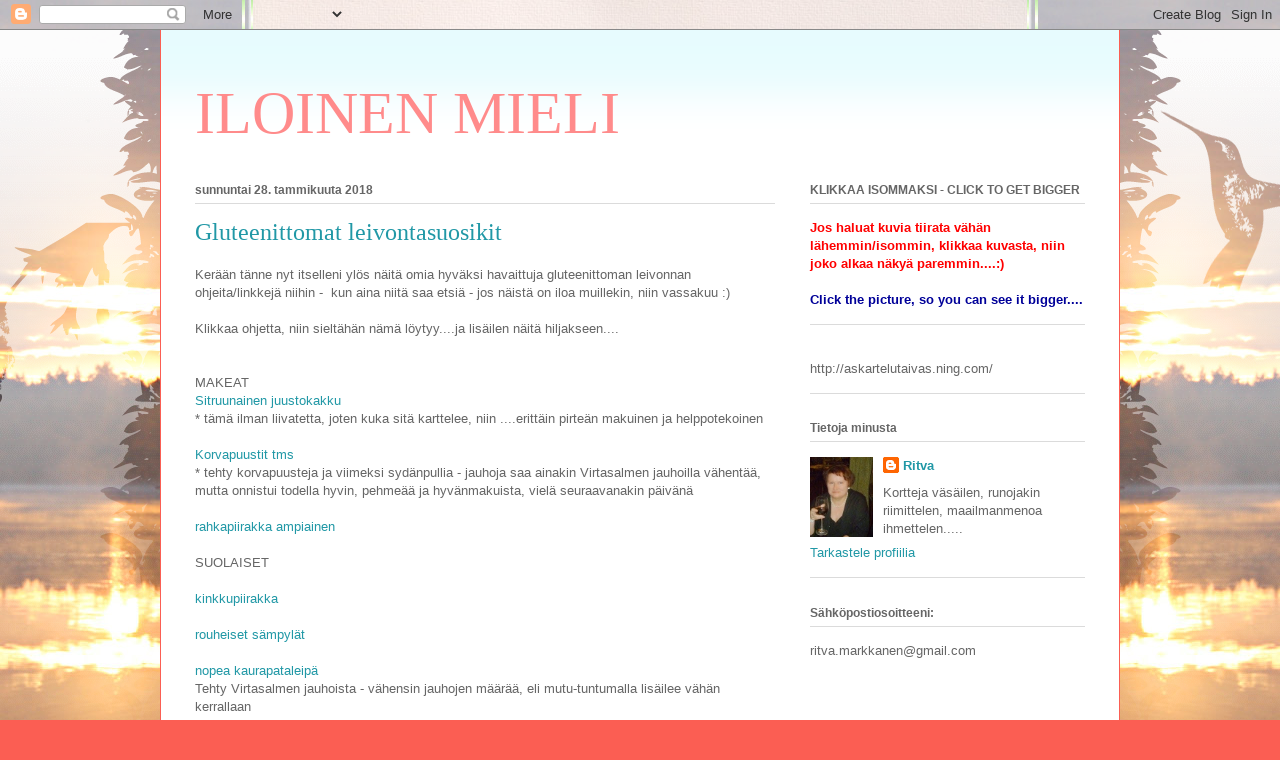

--- FILE ---
content_type: text/html; charset=UTF-8
request_url: https://iloinenmieli.blogspot.com/2018/01/
body_size: 21084
content:
<!DOCTYPE html>
<html class='v2' dir='ltr' lang='fi'>
<head>
<link href='https://www.blogger.com/static/v1/widgets/4128112664-css_bundle_v2.css' rel='stylesheet' type='text/css'/>
<meta content='width=1100' name='viewport'/>
<meta content='text/html; charset=UTF-8' http-equiv='Content-Type'/>
<meta content='blogger' name='generator'/>
<link href='https://iloinenmieli.blogspot.com/favicon.ico' rel='icon' type='image/x-icon'/>
<link href='http://iloinenmieli.blogspot.com/2018/01/' rel='canonical'/>
<link rel="alternate" type="application/atom+xml" title="ILOINEN MIELI - Atom" href="https://iloinenmieli.blogspot.com/feeds/posts/default" />
<link rel="alternate" type="application/rss+xml" title="ILOINEN MIELI - RSS" href="https://iloinenmieli.blogspot.com/feeds/posts/default?alt=rss" />
<link rel="service.post" type="application/atom+xml" title="ILOINEN MIELI - Atom" href="https://www.blogger.com/feeds/9163136966233032244/posts/default" />
<!--Can't find substitution for tag [blog.ieCssRetrofitLinks]-->
<meta content='http://iloinenmieli.blogspot.com/2018/01/' property='og:url'/>
<meta content='ILOINEN MIELI' property='og:title'/>
<meta content='' property='og:description'/>
<title>ILOINEN MIELI: tammikuuta 2018</title>
<style id='page-skin-1' type='text/css'><!--
/*
-----------------------------------------------
Blogger Template Style
Name:     Ethereal
Designer: Jason Morrow
URL:      jasonmorrow.etsy.com
----------------------------------------------- */
/* Content
----------------------------------------------- */
body {
font: normal normal 13px Arial, Tahoma, Helvetica, FreeSans, sans-serif;
color: #666666;
background: #fb5e53 url(//www.blogblog.com/1kt/ethereal/birds-2toned-bg.png) repeat-x scroll top center;
}
html body .content-outer {
min-width: 0;
max-width: 100%;
width: 100%;
}
a:link {
text-decoration: none;
color: #2198a6;
}
a:visited {
text-decoration: none;
color: #4d469c;
}
a:hover {
text-decoration: underline;
color: #2198a6;
}
.main-inner {
padding-top: 15px;
}
.body-fauxcolumn-outer {
background: transparent none repeat-x scroll top center;
}
.content-fauxcolumns .fauxcolumn-inner {
background: #ffffff url(//www.blogblog.com/1kt/ethereal/bird-2toned-blue-fade.png) repeat-x scroll top left;
border-left: 1px solid #fb5e53;
border-right: 1px solid #fb5e53;
}
/* Flexible Background
----------------------------------------------- */
.content-fauxcolumn-outer .fauxborder-left {
width: 100%;
padding-left: 300px;
margin-left: -300px;
background-color: transparent;
background-image: url(//themes.googleusercontent.com/image?id=0BwVBOzw_-hbMNjViMzQ0ZDEtMWU1NS00ZTBkLWFjY2EtZjM5YmU4OTA2MjBm);
background-repeat: no-repeat;
background-position: left top;
}
.content-fauxcolumn-outer .fauxborder-right {
margin-right: -299px;
width: 299px;
background-color: transparent;
background-image: url(//themes.googleusercontent.com/image?id=0BwVBOzw_-hbMNjViMzQ0ZDEtMWU1NS00ZTBkLWFjY2EtZjM5YmU4OTA2MjBm);
background-repeat: no-repeat;
background-position: right top;
}
/* Columns
----------------------------------------------- */
.content-inner {
padding: 0;
}
/* Header
----------------------------------------------- */
.header-inner {
padding: 27px 0 3px;
}
.header-inner .section {
margin: 0 35px;
}
.Header h1 {
font: normal normal 60px Times, 'Times New Roman', FreeSerif, serif;
color: #ff8b8b;
}
.Header h1 a {
color: #ff8b8b;
}
.Header .description {
font-size: 115%;
color: #666666;
}
.header-inner .Header .titlewrapper,
.header-inner .Header .descriptionwrapper {
padding-left: 0;
padding-right: 0;
margin-bottom: 0;
}
/* Tabs
----------------------------------------------- */
.tabs-outer {
position: relative;
background: transparent;
}
.tabs-cap-top, .tabs-cap-bottom {
position: absolute;
width: 100%;
}
.tabs-cap-bottom {
bottom: 0;
}
.tabs-inner {
padding: 0;
}
.tabs-inner .section {
margin: 0 35px;
}
*+html body .tabs-inner .widget li {
padding: 1px;
}
.PageList {
border-bottom: 1px solid #fb5e53;
}
.tabs-inner .widget li.selected a,
.tabs-inner .widget li a:hover {
position: relative;
-moz-border-radius-topleft: 5px;
-moz-border-radius-topright: 5px;
-webkit-border-top-left-radius: 5px;
-webkit-border-top-right-radius: 5px;
-goog-ms-border-top-left-radius: 5px;
-goog-ms-border-top-right-radius: 5px;
border-top-left-radius: 5px;
border-top-right-radius: 5px;
background: #ffa183 none ;
color: #ffffff;
}
.tabs-inner .widget li a {
display: inline-block;
margin: 0;
margin-right: 1px;
padding: .65em 1.5em;
font: normal normal 12px Arial, Tahoma, Helvetica, FreeSans, sans-serif;
color: #666666;
background-color: #ffdfc7;
-moz-border-radius-topleft: 5px;
-moz-border-radius-topright: 5px;
-webkit-border-top-left-radius: 5px;
-webkit-border-top-right-radius: 5px;
-goog-ms-border-top-left-radius: 5px;
-goog-ms-border-top-right-radius: 5px;
border-top-left-radius: 5px;
border-top-right-radius: 5px;
}
/* Headings
----------------------------------------------- */
h2 {
font: normal bold 12px Arial, Tahoma, Helvetica, FreeSans, sans-serif;
color: #666666;
}
/* Widgets
----------------------------------------------- */
.main-inner .column-left-inner {
padding: 0 0 0 20px;
}
.main-inner .column-left-inner .section {
margin-right: 0;
}
.main-inner .column-right-inner {
padding: 0 20px 0 0;
}
.main-inner .column-right-inner .section {
margin-left: 0;
}
.main-inner .section {
padding: 0;
}
.main-inner .widget {
padding: 0 0 15px;
margin: 20px 0;
border-bottom: 1px solid #dbdbdb;
}
.main-inner .widget h2 {
margin: 0;
padding: .6em 0 .5em;
}
.footer-inner .widget h2 {
padding: 0 0 .4em;
}
.main-inner .widget h2 + div, .footer-inner .widget h2 + div {
padding-top: 15px;
}
.main-inner .widget .widget-content {
margin: 0;
padding: 15px 0 0;
}
.main-inner .widget ul, .main-inner .widget #ArchiveList ul.flat {
margin: -15px -15px -15px;
padding: 0;
list-style: none;
}
.main-inner .sidebar .widget h2 {
border-bottom: 1px solid #dbdbdb;
}
.main-inner .widget #ArchiveList {
margin: -15px 0 0;
}
.main-inner .widget ul li, .main-inner .widget #ArchiveList ul.flat li {
padding: .5em 15px;
text-indent: 0;
}
.main-inner .widget #ArchiveList ul li {
padding-top: .25em;
padding-bottom: .25em;
}
.main-inner .widget ul li:first-child, .main-inner .widget #ArchiveList ul.flat li:first-child {
border-top: none;
}
.main-inner .widget ul li:last-child, .main-inner .widget #ArchiveList ul.flat li:last-child {
border-bottom: none;
}
.main-inner .widget .post-body ul {
padding: 0 2.5em;
margin: .5em 0;
list-style: disc;
}
.main-inner .widget .post-body ul li {
padding: 0.25em 0;
margin-bottom: .25em;
color: #666666;
border: none;
}
.footer-inner .widget ul {
padding: 0;
list-style: none;
}
.widget .zippy {
color: #cccccc;
}
/* Posts
----------------------------------------------- */
.main.section {
margin: 0 20px;
}
body .main-inner .Blog {
padding: 0;
background-color: transparent;
border: none;
}
.main-inner .widget h2.date-header {
border-bottom: 1px solid #dbdbdb;
}
.date-outer {
position: relative;
margin: 15px 0 20px;
}
.date-outer:first-child {
margin-top: 0;
}
.date-posts {
clear: both;
}
.post-outer, .inline-ad {
border-bottom: 1px solid #dbdbdb;
padding: 30px 0;
}
.post-outer {
padding-bottom: 10px;
}
.post-outer:first-child {
padding-top: 0;
border-top: none;
}
.post-outer:last-child, .inline-ad:last-child {
border-bottom: none;
}
.post-body img {
padding: 8px;
}
h3.post-title, h4 {
font: normal normal 24px Times, Times New Roman, serif;
color: #2198a6;
}
h3.post-title a {
font: normal normal 24px Times, Times New Roman, serif;
color: #2198a6;
text-decoration: none;
}
h3.post-title a:hover {
color: #2198a6;
text-decoration: underline;
}
.post-header {
margin: 0 0 1.5em;
}
.post-body {
line-height: 1.4;
}
.post-footer {
margin: 1.5em 0 0;
}
#blog-pager {
padding: 15px;
}
.blog-feeds, .post-feeds {
margin: 1em 0;
text-align: center;
}
.post-outer .comments {
margin-top: 2em;
}
/* Comments
----------------------------------------------- */
.comments .comments-content .icon.blog-author {
background-repeat: no-repeat;
background-image: url([data-uri]);
}
.comments .comments-content .loadmore a {
background: #ffffff url(//www.blogblog.com/1kt/ethereal/bird-2toned-blue-fade.png) repeat-x scroll top left;
}
.comments .comments-content .loadmore a {
border-top: 1px solid #dbdbdb;
border-bottom: 1px solid #dbdbdb;
}
.comments .comment-thread.inline-thread {
background: #ffffff url(//www.blogblog.com/1kt/ethereal/bird-2toned-blue-fade.png) repeat-x scroll top left;
}
.comments .continue {
border-top: 2px solid #dbdbdb;
}
/* Footer
----------------------------------------------- */
.footer-inner {
padding: 30px 0;
overflow: hidden;
}
/* Mobile
----------------------------------------------- */
body.mobile  {
background-size: auto
}
.mobile .body-fauxcolumn-outer {
background: ;
}
.mobile .content-fauxcolumns .fauxcolumn-inner {
opacity: 0.75;
}
.mobile .content-fauxcolumn-outer .fauxborder-right {
margin-right: 0;
}
.mobile-link-button {
background-color: #ffa183;
}
.mobile-link-button a:link, .mobile-link-button a:visited {
color: #ffffff;
}
.mobile-index-contents {
color: #444444;
}
.mobile .body-fauxcolumn-outer {
background-size: 100% auto;
}
.mobile .mobile-date-outer {
border-bottom: transparent;
}
.mobile .PageList {
border-bottom: none;
}
.mobile .tabs-inner .section {
margin: 0;
}
.mobile .tabs-inner .PageList .widget-content {
background: #ffa183 none;
color: #ffffff;
}
.mobile .tabs-inner .PageList .widget-content .pagelist-arrow {
border-left: 1px solid #ffffff;
}
.mobile .footer-inner {
overflow: visible;
}
body.mobile .AdSense {
margin: 0 -10px;
}

--></style>
<style id='template-skin-1' type='text/css'><!--
body {
min-width: 960px;
}
.content-outer, .content-fauxcolumn-outer, .region-inner {
min-width: 960px;
max-width: 960px;
_width: 960px;
}
.main-inner .columns {
padding-left: 0;
padding-right: 310px;
}
.main-inner .fauxcolumn-center-outer {
left: 0;
right: 310px;
/* IE6 does not respect left and right together */
_width: expression(this.parentNode.offsetWidth -
parseInt("0") -
parseInt("310px") + 'px');
}
.main-inner .fauxcolumn-left-outer {
width: 0;
}
.main-inner .fauxcolumn-right-outer {
width: 310px;
}
.main-inner .column-left-outer {
width: 0;
right: 100%;
margin-left: -0;
}
.main-inner .column-right-outer {
width: 310px;
margin-right: -310px;
}
#layout {
min-width: 0;
}
#layout .content-outer {
min-width: 0;
width: 800px;
}
#layout .region-inner {
min-width: 0;
width: auto;
}
body#layout div.add_widget {
padding: 8px;
}
body#layout div.add_widget a {
margin-left: 32px;
}
--></style>
<link href='https://www.blogger.com/dyn-css/authorization.css?targetBlogID=9163136966233032244&amp;zx=20dc94f3-6d29-4040-ae51-8f202dfd2273' media='none' onload='if(media!=&#39;all&#39;)media=&#39;all&#39;' rel='stylesheet'/><noscript><link href='https://www.blogger.com/dyn-css/authorization.css?targetBlogID=9163136966233032244&amp;zx=20dc94f3-6d29-4040-ae51-8f202dfd2273' rel='stylesheet'/></noscript>
<meta name='google-adsense-platform-account' content='ca-host-pub-1556223355139109'/>
<meta name='google-adsense-platform-domain' content='blogspot.com'/>

</head>
<body class='loading variant-hummingBirds2'>
<div class='navbar section' id='navbar' name='Navigointipalkki'><div class='widget Navbar' data-version='1' id='Navbar1'><script type="text/javascript">
    function setAttributeOnload(object, attribute, val) {
      if(window.addEventListener) {
        window.addEventListener('load',
          function(){ object[attribute] = val; }, false);
      } else {
        window.attachEvent('onload', function(){ object[attribute] = val; });
      }
    }
  </script>
<div id="navbar-iframe-container"></div>
<script type="text/javascript" src="https://apis.google.com/js/platform.js"></script>
<script type="text/javascript">
      gapi.load("gapi.iframes:gapi.iframes.style.bubble", function() {
        if (gapi.iframes && gapi.iframes.getContext) {
          gapi.iframes.getContext().openChild({
              url: 'https://www.blogger.com/navbar/9163136966233032244?origin\x3dhttps://iloinenmieli.blogspot.com',
              where: document.getElementById("navbar-iframe-container"),
              id: "navbar-iframe"
          });
        }
      });
    </script><script type="text/javascript">
(function() {
var script = document.createElement('script');
script.type = 'text/javascript';
script.src = '//pagead2.googlesyndication.com/pagead/js/google_top_exp.js';
var head = document.getElementsByTagName('head')[0];
if (head) {
head.appendChild(script);
}})();
</script>
</div></div>
<div class='body-fauxcolumns'>
<div class='fauxcolumn-outer body-fauxcolumn-outer'>
<div class='cap-top'>
<div class='cap-left'></div>
<div class='cap-right'></div>
</div>
<div class='fauxborder-left'>
<div class='fauxborder-right'></div>
<div class='fauxcolumn-inner'>
</div>
</div>
<div class='cap-bottom'>
<div class='cap-left'></div>
<div class='cap-right'></div>
</div>
</div>
</div>
<div class='content'>
<div class='content-fauxcolumns'>
<div class='fauxcolumn-outer content-fauxcolumn-outer'>
<div class='cap-top'>
<div class='cap-left'></div>
<div class='cap-right'></div>
</div>
<div class='fauxborder-left'>
<div class='fauxborder-right'></div>
<div class='fauxcolumn-inner'>
</div>
</div>
<div class='cap-bottom'>
<div class='cap-left'></div>
<div class='cap-right'></div>
</div>
</div>
</div>
<div class='content-outer'>
<div class='content-cap-top cap-top'>
<div class='cap-left'></div>
<div class='cap-right'></div>
</div>
<div class='fauxborder-left content-fauxborder-left'>
<div class='fauxborder-right content-fauxborder-right'></div>
<div class='content-inner'>
<header>
<div class='header-outer'>
<div class='header-cap-top cap-top'>
<div class='cap-left'></div>
<div class='cap-right'></div>
</div>
<div class='fauxborder-left header-fauxborder-left'>
<div class='fauxborder-right header-fauxborder-right'></div>
<div class='region-inner header-inner'>
<div class='header section' id='header' name='Otsikko'><div class='widget Header' data-version='1' id='Header1'>
<div id='header-inner'>
<div class='titlewrapper'>
<h1 class='title'>
<a href='https://iloinenmieli.blogspot.com/'>
ILOINEN MIELI
</a>
</h1>
</div>
<div class='descriptionwrapper'>
<p class='description'><span>
</span></p>
</div>
</div>
</div></div>
</div>
</div>
<div class='header-cap-bottom cap-bottom'>
<div class='cap-left'></div>
<div class='cap-right'></div>
</div>
</div>
</header>
<div class='tabs-outer'>
<div class='tabs-cap-top cap-top'>
<div class='cap-left'></div>
<div class='cap-right'></div>
</div>
<div class='fauxborder-left tabs-fauxborder-left'>
<div class='fauxborder-right tabs-fauxborder-right'></div>
<div class='region-inner tabs-inner'>
<div class='tabs no-items section' id='crosscol' name='Kaikki sarakkeet'></div>
<div class='tabs no-items section' id='crosscol-overflow' name='Cross-Column 2'></div>
</div>
</div>
<div class='tabs-cap-bottom cap-bottom'>
<div class='cap-left'></div>
<div class='cap-right'></div>
</div>
</div>
<div class='main-outer'>
<div class='main-cap-top cap-top'>
<div class='cap-left'></div>
<div class='cap-right'></div>
</div>
<div class='fauxborder-left main-fauxborder-left'>
<div class='fauxborder-right main-fauxborder-right'></div>
<div class='region-inner main-inner'>
<div class='columns fauxcolumns'>
<div class='fauxcolumn-outer fauxcolumn-center-outer'>
<div class='cap-top'>
<div class='cap-left'></div>
<div class='cap-right'></div>
</div>
<div class='fauxborder-left'>
<div class='fauxborder-right'></div>
<div class='fauxcolumn-inner'>
</div>
</div>
<div class='cap-bottom'>
<div class='cap-left'></div>
<div class='cap-right'></div>
</div>
</div>
<div class='fauxcolumn-outer fauxcolumn-left-outer'>
<div class='cap-top'>
<div class='cap-left'></div>
<div class='cap-right'></div>
</div>
<div class='fauxborder-left'>
<div class='fauxborder-right'></div>
<div class='fauxcolumn-inner'>
</div>
</div>
<div class='cap-bottom'>
<div class='cap-left'></div>
<div class='cap-right'></div>
</div>
</div>
<div class='fauxcolumn-outer fauxcolumn-right-outer'>
<div class='cap-top'>
<div class='cap-left'></div>
<div class='cap-right'></div>
</div>
<div class='fauxborder-left'>
<div class='fauxborder-right'></div>
<div class='fauxcolumn-inner'>
</div>
</div>
<div class='cap-bottom'>
<div class='cap-left'></div>
<div class='cap-right'></div>
</div>
</div>
<!-- corrects IE6 width calculation -->
<div class='columns-inner'>
<div class='column-center-outer'>
<div class='column-center-inner'>
<div class='main section' id='main' name='Ensisijainen'><div class='widget Blog' data-version='1' id='Blog1'>
<div class='blog-posts hfeed'>

          <div class="date-outer">
        
<h2 class='date-header'><span>sunnuntai 28. tammikuuta 2018</span></h2>

          <div class="date-posts">
        
<div class='post-outer'>
<div class='post hentry uncustomized-post-template' itemprop='blogPost' itemscope='itemscope' itemtype='http://schema.org/BlogPosting'>
<meta content='9163136966233032244' itemprop='blogId'/>
<meta content='8669933949261944089' itemprop='postId'/>
<a name='8669933949261944089'></a>
<h3 class='post-title entry-title' itemprop='name'>
<a href='https://iloinenmieli.blogspot.com/2018/01/gluteenittomat-leivontasuosikit.html'>Gluteenittomat leivontasuosikit</a>
</h3>
<div class='post-header'>
<div class='post-header-line-1'></div>
</div>
<div class='post-body entry-content' id='post-body-8669933949261944089' itemprop='description articleBody'>
Kerään tänne nyt itselleni ylös näitä omia hyväksi havaittuja gluteenittoman leivonnan ohjeita/linkkejä niihin -&nbsp; kun aina niitä saa etsiä - jos näistä on iloa muillekin, niin vassakuu :)<br />
<br />
Klikkaa ohjetta, niin sieltähän nämä löytyy....ja lisäilen näitä hiljakseen....<br />
<br />
<br />
MAKEAT<br />
<a href="https://kotiliesi.fi/suklaapossu/jarisyttavan-hyva-sitruuna-juustokakku-ilman-liivatetta/">Sitruunainen juustokakku</a><br />
* tämä ilman liivatetta, joten kuka sitä karttelee, niin ....erittäin pirteän makuinen ja helppotekoinen<br />
<br />
<a href="https://www.virtasalmenviljatuote.fi/gluteenittomat-reseptit/gluteenittomat-korvapuustit/">Korvapuustit tms</a><br />
* tehty korvapuusteja ja viimeksi sydänpullia - jauhoja saa ainakin Virtasalmen jauhoilla vähentää, mutta onnistui todella hyvin, pehmeää ja hyvänmakuista, vielä seuraavanakin päivänä<br />
<br />
<a href="https://www.virtasalmenviljatuote.fi/gluteenittomat-reseptit/gluteeniton-rahkapersikkatorttu/">rahkapiirakka ampiainen</a><br />
<br />
SUOLAISET<br />
<br />
<a href="http://vesiperhonen.blogspot.com/2013/02/kielenvieva-juusto-kinkkupiirakka.html">kinkkupiirakka</a><br />
<br />
<a href="https://www.virtasalmenviljatuote.fi/gluteenittomat-reseptit/gluteenittomat-rouheiset-sampylat/">rouheiset sämpylät</a><br />
<br />
<a href="http://ranteitamyojentaikinasa.blogspot.fi/2017/03/nopea-kaurapataleipa.html#.Wm7uuqhl82z">nopea kaurapataleipä</a><br />
Tehty Virtasalmen jauhoista - vähensin jauhojen määrää, eli mutu-tuntumalla lisäilee vähän kerrallaan<br />
<br />
<a href="https://www.virtasalmenviljatuote.fi/gluteenittomat-reseptit/gluteenittomat-riisipiirakat-tef-jauhosta/">karjalanpiirakat</a>
<div style='clear: both;'></div>
</div>
<div class='post-footer'>
<div class='post-footer-line post-footer-line-1'>
<span class='post-author vcard'>
Lähettänyt
<span class='fn' itemprop='author' itemscope='itemscope' itemtype='http://schema.org/Person'>
<meta content='https://www.blogger.com/profile/09533311752444771368' itemprop='url'/>
<a class='g-profile' href='https://www.blogger.com/profile/09533311752444771368' rel='author' title='author profile'>
<span itemprop='name'>Ritva</span>
</a>
</span>
</span>
<span class='post-timestamp'>
klo
<meta content='http://iloinenmieli.blogspot.com/2018/01/gluteenittomat-leivontasuosikit.html' itemprop='url'/>
<a class='timestamp-link' href='https://iloinenmieli.blogspot.com/2018/01/gluteenittomat-leivontasuosikit.html' rel='bookmark' title='permanent link'><abbr class='published' itemprop='datePublished' title='2018-01-28T10:08:00+02:00'>10.08</abbr></a>
</span>
<span class='post-comment-link'>
<a class='comment-link' href='https://www.blogger.com/comment/fullpage/post/9163136966233032244/8669933949261944089' onclick='javascript:window.open(this.href, "bloggerPopup", "toolbar=0,location=0,statusbar=1,menubar=0,scrollbars=yes,width=640,height=500"); return false;'>
2 kommenttia:
  </a>
</span>
<span class='post-icons'>
<span class='item-control blog-admin pid-335042655'>
<a href='https://www.blogger.com/post-edit.g?blogID=9163136966233032244&postID=8669933949261944089&from=pencil' title='Muokkaa tekstiä'>
<img alt='' class='icon-action' height='18' src='https://resources.blogblog.com/img/icon18_edit_allbkg.gif' width='18'/>
</a>
</span>
</span>
<div class='post-share-buttons goog-inline-block'>
</div>
</div>
<div class='post-footer-line post-footer-line-2'>
<span class='post-labels'>
Tunnisteet:
<a href='https://iloinenmieli.blogspot.com/search/label/gluteeniton' rel='tag'>gluteeniton</a>
</span>
</div>
<div class='post-footer-line post-footer-line-3'>
<span class='post-location'>
</span>
</div>
</div>
</div>
</div>

        </div></div>
      
</div>
<div class='blog-pager' id='blog-pager'>
<span id='blog-pager-newer-link'>
<a class='blog-pager-newer-link' href='https://iloinenmieli.blogspot.com/search?updated-max=2019-07-26T10:40:00%2B03:00&amp;max-results=7&amp;reverse-paginate=true' id='Blog1_blog-pager-newer-link' title='Uudemmat tekstit'>Uudemmat tekstit</a>
</span>
<span id='blog-pager-older-link'>
<a class='blog-pager-older-link' href='https://iloinenmieli.blogspot.com/search?updated-max=2018-01-28T10:08:00%2B02:00&amp;max-results=7' id='Blog1_blog-pager-older-link' title='Vanhemmat tekstit'>Vanhemmat tekstit</a>
</span>
<a class='home-link' href='https://iloinenmieli.blogspot.com/'>Etusivu</a>
</div>
<div class='clear'></div>
<div class='blog-feeds'>
<div class='feed-links'>
Tilaa:
<a class='feed-link' href='https://iloinenmieli.blogspot.com/feeds/posts/default' target='_blank' type='application/atom+xml'>Kommentit (Atom)</a>
</div>
</div>
</div></div>
</div>
</div>
<div class='column-left-outer'>
<div class='column-left-inner'>
<aside>
</aside>
</div>
</div>
<div class='column-right-outer'>
<div class='column-right-inner'>
<aside>
<div class='sidebar section' id='sidebar-right-1'><div class='widget Text' data-version='1' id='Text2'>
<h2 class='title'>KLIKKAA ISOMMAKSI - CLICK TO GET BIGGER</h2>
<div class='widget-content'>
<b><span =""  style="color:red;">Jos haluat kuvia tiirata vähän lähemmin/isommin, klikkaa kuvasta, niin joko alkaa näkyä paremmin....:)</span></b><div><b><br /></b></div><div><b><span =""  style="color:#000099;">Click the picture, so you can see it bigger....</span></b></div>
</div>
<div class='clear'></div>
</div><div class='widget HTML' data-version='1' id='HTML5'>
<div class='widget-content'>
http://askartelutaivas.ning.com/
</div>
<div class='clear'></div>
</div><div class='widget Profile' data-version='1' id='Profile2'>
<h2>Tietoja minusta</h2>
<div class='widget-content'>
<a href='https://www.blogger.com/profile/09533311752444771368'><img alt='Oma kuva' class='profile-img' height='80' src='//blogger.googleusercontent.com/img/b/R29vZ2xl/AVvXsEgUclCbsGVILfRHZPWUlO8h5XbUbsQ4s5tU91FqKcS2sJrBk6safB9t1XKPS5Ek305MOVpRqzLJzaOu9fuOOAPpJ1gZzbY-YYiyQIaGmssHU1fe75NLFahYQ1ZmoIzB_g/s1600/*' width='63'/></a>
<dl class='profile-datablock'>
<dt class='profile-data'>
<a class='profile-name-link g-profile' href='https://www.blogger.com/profile/09533311752444771368' rel='author' style='background-image: url(//www.blogger.com/img/logo-16.png);'>
Ritva
</a>
</dt>
<dd class='profile-textblock'>Kortteja väsäilen, runojakin riimittelen, maailmanmenoa ihmettelen.....</dd>
</dl>
<a class='profile-link' href='https://www.blogger.com/profile/09533311752444771368' rel='author'>Tarkastele profiilia</a>
<div class='clear'></div>
</div>
</div><div class='widget Text' data-version='1' id='Text1'>
<h2 class='title'>Sähköpostiosoitteeni:</h2>
<div class='widget-content'>
ritva.markkanen@gmail.com<br /><br /><br /><br />
</div>
<div class='clear'></div>
</div><div class='widget Image' data-version='1' id='Image3'>
<div class='widget-content'>
<a href='http://koukussakortteihin.ning.com'>
<img alt='' height='59' id='Image3_img' src='https://blogger.googleusercontent.com/img/b/R29vZ2xl/AVvXsEifA7baDd-e3LLgI36uY33F3_ZzAs-4QNyG0w-eqvlGf2QrmDeag39cF-ijVvz4lTBWgYPWuApz76QY42Zv7-mIy5GCUOMIqOLAcih7TBQjcoYZ-rKUJZ6mCgRThwt9AHCJfZatK_YjVVM/s220/koukussa.jpg' width='160'/>
</a>
<br/>
</div>
<div class='clear'></div>
</div><div class='widget Image' data-version='1' id='Image5'>
<div class='widget-content'>
<a href='http://pskarteluhaaste.blogspot.com'>
<img alt='' height='74' id='Image5_img' src='https://blogger.googleusercontent.com/img/b/R29vZ2xl/AVvXsEjpHbz2_38gv3UGHjtPHfDZpBr09QWcVyIVUIQP01LwUH2Le1zFq83O2E09NXwTHb6Uno0A0kxa_hQXKE30C-qnjygaI5nsyZu17e02E0ilnl_FSlLUCfOndmxFN0Tu3ByK1yLSrewznwo/s220/Pskisnappi2-2.png' width='200'/>
</a>
<br/>
</div>
<div class='clear'></div>
</div><div class='widget HTML' data-version='1' id='HTML4'>
<h2 class='title'>Tarina päivässä</h2>
<div class='widget-content'>
http://aakkosblogi.blogspot.fi/p/tarina-paivassa-2015.html
</div>
<div class='clear'></div>
</div><div class='widget HTML' data-version='1' id='HTML2'>
<h2 class='title'>Vanhempi blogini</h2>
<div class='widget-content'>
<a href="http://ritva.vuodatus.net">http://ritva.vuodatus.net</a>
</div>
<div class='clear'></div>
</div><div class='widget Followers' data-version='1' id='Followers2'>
<h2 class='title'>Lukijat</h2>
<div class='widget-content'>
<div id='Followers2-wrapper'>
<div style='margin-right:2px;'>
<div><script type="text/javascript" src="https://apis.google.com/js/platform.js"></script>
<div id="followers-iframe-container"></div>
<script type="text/javascript">
    window.followersIframe = null;
    function followersIframeOpen(url) {
      gapi.load("gapi.iframes", function() {
        if (gapi.iframes && gapi.iframes.getContext) {
          window.followersIframe = gapi.iframes.getContext().openChild({
            url: url,
            where: document.getElementById("followers-iframe-container"),
            messageHandlersFilter: gapi.iframes.CROSS_ORIGIN_IFRAMES_FILTER,
            messageHandlers: {
              '_ready': function(obj) {
                window.followersIframe.getIframeEl().height = obj.height;
              },
              'reset': function() {
                window.followersIframe.close();
                followersIframeOpen("https://www.blogger.com/followers/frame/9163136966233032244?colors\x3dCgt0cmFuc3BhcmVudBILdHJhbnNwYXJlbnQaByM2NjY2NjYiByMyMTk4YTYqByNmZmZmZmYyByM2NjY2NjY6ByM2NjY2NjZCByMyMTk4YTZKByNjY2NjY2NSByMyMTk4YTZaC3RyYW5zcGFyZW50\x26pageSize\x3d21\x26hl\x3dfi\x26origin\x3dhttps://iloinenmieli.blogspot.com");
              },
              'open': function(url) {
                window.followersIframe.close();
                followersIframeOpen(url);
              }
            }
          });
        }
      });
    }
    followersIframeOpen("https://www.blogger.com/followers/frame/9163136966233032244?colors\x3dCgt0cmFuc3BhcmVudBILdHJhbnNwYXJlbnQaByM2NjY2NjYiByMyMTk4YTYqByNmZmZmZmYyByM2NjY2NjY6ByM2NjY2NjZCByMyMTk4YTZKByNjY2NjY2NSByMyMTk4YTZaC3RyYW5zcGFyZW50\x26pageSize\x3d21\x26hl\x3dfi\x26origin\x3dhttps://iloinenmieli.blogspot.com");
  </script></div>
</div>
</div>
<div class='clear'></div>
</div>
</div><div class='widget Label' data-version='1' id='Label1'>
<h2>Tunnisteet</h2>
<div class='widget-content list-label-widget-content'>
<ul>
<li>
<a dir='ltr' href='https://iloinenmieli.blogspot.com/search/label/Ajatuksia%20-%20runoja'>Ajatuksia - runoja</a>
</li>
<li>
<a dir='ltr' href='https://iloinenmieli.blogspot.com/search/label/Arki'>Arki</a>
</li>
<li>
<a dir='ltr' href='https://iloinenmieli.blogspot.com/search/label/Art%20Impression%20-kortit'>Art Impression -kortit</a>
</li>
<li>
<a dir='ltr' href='https://iloinenmieli.blogspot.com/search/label/arvonta%20yms.'>arvonta yms.</a>
</li>
<li>
<a dir='ltr' href='https://iloinenmieli.blogspot.com/search/label/Askartelukirppis'>Askartelukirppis</a>
</li>
<li>
<a dir='ltr' href='https://iloinenmieli.blogspot.com/search/label/Askartelutapaaminen'>Askartelutapaaminen</a>
</li>
<li>
<a dir='ltr' href='https://iloinenmieli.blogspot.com/search/label/biisej%C3%A4'>biisejä</a>
</li>
<li>
<a dir='ltr' href='https://iloinenmieli.blogspot.com/search/label/Blogiarvonta'>Blogiarvonta</a>
</li>
<li>
<a dir='ltr' href='https://iloinenmieli.blogspot.com/search/label/Bloginamuja'>Bloginamuja</a>
</li>
<li>
<a dir='ltr' href='https://iloinenmieli.blogspot.com/search/label/Blogivoitto'>Blogivoitto</a>
</li>
<li>
<a dir='ltr' href='https://iloinenmieli.blogspot.com/search/label/Craftica%20challenge'>Craftica challenge</a>
</li>
<li>
<a dir='ltr' href='https://iloinenmieli.blogspot.com/search/label/Friends%20forever'>Friends forever</a>
</li>
<li>
<a dir='ltr' href='https://iloinenmieli.blogspot.com/search/label/gluteeniton'>gluteeniton</a>
</li>
<li>
<a dir='ltr' href='https://iloinenmieli.blogspot.com/search/label/Haasteita'>Haasteita</a>
</li>
<li>
<a dir='ltr' href='https://iloinenmieli.blogspot.com/search/label/Hyv%C3%A4%20teko'>Hyvä teko</a>
</li>
<li>
<a dir='ltr' href='https://iloinenmieli.blogspot.com/search/label/H%C3%B6mpp%C3%A4'>Hömppä</a>
</li>
<li>
<a dir='ltr' href='https://iloinenmieli.blogspot.com/search/label/Iloinen%20mieli%20-laulun%20sanat'>Iloinen mieli -laulun sanat</a>
</li>
<li>
<a dir='ltr' href='https://iloinenmieli.blogspot.com/search/label/Jehkotar%20CardChallenge'>Jehkotar CardChallenge</a>
</li>
<li>
<a dir='ltr' href='https://iloinenmieli.blogspot.com/search/label/Joulu'>Joulu</a>
</li>
<li>
<a dir='ltr' href='https://iloinenmieli.blogspot.com/search/label/Jouluaskartelua'>Jouluaskartelua</a>
</li>
<li>
<a dir='ltr' href='https://iloinenmieli.blogspot.com/search/label/Joulukortit'>Joulukortit</a>
</li>
<li>
<a dir='ltr' href='https://iloinenmieli.blogspot.com/search/label/Joulukortit%202009'>Joulukortit 2009</a>
</li>
<li>
<a dir='ltr' href='https://iloinenmieli.blogspot.com/search/label/Joulukortit%202010'>Joulukortit 2010</a>
</li>
<li>
<a dir='ltr' href='https://iloinenmieli.blogspot.com/search/label/Joulukortit%202011'>Joulukortit 2011</a>
</li>
<li>
<a dir='ltr' href='https://iloinenmieli.blogspot.com/search/label/Joulukortit%202013'>Joulukortit 2013</a>
</li>
<li>
<a dir='ltr' href='https://iloinenmieli.blogspot.com/search/label/Joululahjoja%20yms.%202009'>Joululahjoja yms. 2009</a>
</li>
<li>
<a dir='ltr' href='https://iloinenmieli.blogspot.com/search/label/Joulumuistamiset%202010'>Joulumuistamiset 2010</a>
</li>
<li>
<a dir='ltr' href='https://iloinenmieli.blogspot.com/search/label/juhannus'>juhannus</a>
</li>
<li>
<a dir='ltr' href='https://iloinenmieli.blogspot.com/search/label/Juhlahetki%C3%A4%20tms'>Juhlahetkiä tms</a>
</li>
<li>
<a dir='ltr' href='https://iloinenmieli.blogspot.com/search/label/kes%C3%A4m%C3%B6kki'>kesämökki</a>
</li>
<li>
<a dir='ltr' href='https://iloinenmieli.blogspot.com/search/label/kirja%20tms.'>kirja tms.</a>
</li>
<li>
<a dir='ltr' href='https://iloinenmieli.blogspot.com/search/label/kirppis'>kirppis</a>
</li>
<li>
<a dir='ltr' href='https://iloinenmieli.blogspot.com/search/label/Korti%20el%C3%A4ke'>Korti eläke</a>
</li>
<li>
<a dir='ltr' href='https://iloinenmieli.blogspot.com/search/label/Kortit%203D'>Kortit 3D</a>
</li>
<li>
<a dir='ltr' href='https://iloinenmieli.blogspot.com/search/label/Kortit%20CD'>Kortit CD</a>
</li>
<li>
<a dir='ltr' href='https://iloinenmieli.blogspot.com/search/label/Kortit%20el%C3%A4in'>Kortit eläin</a>
</li>
<li>
<a dir='ltr' href='https://iloinenmieli.blogspot.com/search/label/Kortit%20enkeli'>Kortit enkeli</a>
</li>
<li>
<a dir='ltr' href='https://iloinenmieli.blogspot.com/search/label/kortit%20huumori'>kortit huumori</a>
</li>
<li>
<a dir='ltr' href='https://iloinenmieli.blogspot.com/search/label/Kortit%20h%C3%A4%C3%A4'>Kortit hää</a>
</li>
<li>
<a dir='ltr' href='https://iloinenmieli.blogspot.com/search/label/kortit%20h%C3%A4%C3%A4%2Fkihla%20tms.'>kortit hää/kihla tms.</a>
</li>
<li>
<a dir='ltr' href='https://iloinenmieli.blogspot.com/search/label/Kortit%20is%C3%A4np%C3%A4iv%C3%A4'>Kortit isänpäivä</a>
</li>
<li>
<a dir='ltr' href='https://iloinenmieli.blogspot.com/search/label/Kortit%20joulu'>Kortit joulu</a>
</li>
<li>
<a dir='ltr' href='https://iloinenmieli.blogspot.com/search/label/Kortit%20koti'>Kortit koti</a>
</li>
<li>
<a dir='ltr' href='https://iloinenmieli.blogspot.com/search/label/Kortit%20kukka'>Kortit kukka</a>
</li>
<li>
<a dir='ltr' href='https://iloinenmieli.blogspot.com/search/label/Kortit%20lapselliset'>Kortit lapselliset</a>
</li>
<li>
<a dir='ltr' href='https://iloinenmieli.blogspot.com/search/label/Kortit%20l%C3%A4ksi%C3%A4iset'>Kortit läksiäiset</a>
</li>
<li>
<a dir='ltr' href='https://iloinenmieli.blogspot.com/search/label/Kortit%20onnittelu'>Kortit onnittelu</a>
</li>
<li>
<a dir='ltr' href='https://iloinenmieli.blogspot.com/search/label/Kortit%20parane%20pian'>Kortit parane pian</a>
</li>
<li>
<a dir='ltr' href='https://iloinenmieli.blogspot.com/search/label/kortit%20poika%2Fmies'>kortit poika/mies</a>
</li>
<li>
<a dir='ltr' href='https://iloinenmieli.blogspot.com/search/label/Kortit%20p%C3%A4%C3%A4si%C3%A4inen'>Kortit pääsiäinen</a>
</li>
<li>
<a dir='ltr' href='https://iloinenmieli.blogspot.com/search/label/Kortit%20rippi'>Kortit rippi</a>
</li>
<li>
<a dir='ltr' href='https://iloinenmieli.blogspot.com/search/label/Kortit%20sekalaiset'>Kortit sekalaiset</a>
</li>
<li>
<a dir='ltr' href='https://iloinenmieli.blogspot.com/search/label/Kortit%20suru'>Kortit suru</a>
</li>
<li>
<a dir='ltr' href='https://iloinenmieli.blogspot.com/search/label/Kortit%20tekstill%C3%A4'>Kortit tekstillä</a>
</li>
<li>
<a dir='ltr' href='https://iloinenmieli.blogspot.com/search/label/kortit%20tytt%C3%B6%2Fnainen'>kortit tyttö/nainen</a>
</li>
<li>
<a dir='ltr' href='https://iloinenmieli.blogspot.com/search/label/Kortit%20valmistumis'>Kortit valmistumis</a>
</li>
<li>
<a dir='ltr' href='https://iloinenmieli.blogspot.com/search/label/Kortit%20vauva'>Kortit vauva</a>
</li>
<li>
<a dir='ltr' href='https://iloinenmieli.blogspot.com/search/label/Kortit%20vintage'>Kortit vintage</a>
</li>
<li>
<a dir='ltr' href='https://iloinenmieli.blogspot.com/search/label/Kortit%20YO'>Kortit YO</a>
</li>
<li>
<a dir='ltr' href='https://iloinenmieli.blogspot.com/search/label/Kortit%20yst%C3%A4v%C3%A4np%C3%A4iv%C3%A4'>Kortit ystävänpäivä</a>
</li>
<li>
<a dir='ltr' href='https://iloinenmieli.blogspot.com/search/label/Kortit%20%C3%A4itienp%C3%A4iv%C3%A4'>Kortit äitienpäivä</a>
</li>
<li>
<a dir='ltr' href='https://iloinenmieli.blogspot.com/search/label/Korttiehdotuksia'>Korttiehdotuksia</a>
</li>
<li>
<a dir='ltr' href='https://iloinenmieli.blogspot.com/search/label/Korttihaaste'>Korttihaaste</a>
</li>
<li>
<a dir='ltr' href='https://iloinenmieli.blogspot.com/search/label/Koti'>Koti</a>
</li>
<li>
<a dir='ltr' href='https://iloinenmieli.blogspot.com/search/label/Kysely'>Kysely</a>
</li>
<li>
<a dir='ltr' href='https://iloinenmieli.blogspot.com/search/label/Lahjat%20ym.'>Lahjat ym.</a>
</li>
<li>
<a dir='ltr' href='https://iloinenmieli.blogspot.com/search/label/Leivonta%20-%20leip%C3%A4'>Leivonta - leipä</a>
</li>
<li>
<a dir='ltr' href='https://iloinenmieli.blogspot.com/search/label/Maailman%20meno'>Maailman meno</a>
</li>
<li>
<a dir='ltr' href='https://iloinenmieli.blogspot.com/search/label/Magnoliahaaste'>Magnoliahaaste</a>
</li>
<li>
<a dir='ltr' href='https://iloinenmieli.blogspot.com/search/label/Muistoja'>Muistoja</a>
</li>
<li>
<a dir='ltr' href='https://iloinenmieli.blogspot.com/search/label/Muita%20tekeleit%C3%A4'>Muita tekeleitä</a>
</li>
<li>
<a dir='ltr' href='https://iloinenmieli.blogspot.com/search/label/Murheita'>Murheita</a>
</li>
<li>
<a dir='ltr' href='https://iloinenmieli.blogspot.com/search/label/Omia%20ajatelmia'>Omia ajatelmia</a>
</li>
<li>
<a dir='ltr' href='https://iloinenmieli.blogspot.com/search/label/Osallistumisia%20-%20haaste'>Osallistumisia - haaste</a>
</li>
<li>
<a dir='ltr' href='https://iloinenmieli.blogspot.com/search/label/Ostoksia'>Ostoksia</a>
</li>
<li>
<a dir='ltr' href='https://iloinenmieli.blogspot.com/search/label/P*skarteluhaaste'>P*skarteluhaaste</a>
</li>
<li>
<a dir='ltr' href='https://iloinenmieli.blogspot.com/search/label/Penny%20Black%20-kortit'>Penny Black -kortit</a>
</li>
<li>
<a dir='ltr' href='https://iloinenmieli.blogspot.com/search/label/Politiikka'>Politiikka</a>
</li>
<li>
<a dir='ltr' href='https://iloinenmieli.blogspot.com/search/label/Pressa-asiaa'>Pressa-asiaa</a>
</li>
<li>
<a dir='ltr' href='https://iloinenmieli.blogspot.com/search/label/rasiat'>rasiat</a>
</li>
<li>
<a dir='ltr' href='https://iloinenmieli.blogspot.com/search/label/Reissuja'>Reissuja</a>
</li>
<li>
<a dir='ltr' href='https://iloinenmieli.blogspot.com/search/label/Rubber%20stamp%20Tapestry'>Rubber stamp Tapestry</a>
</li>
<li>
<a dir='ltr' href='https://iloinenmieli.blogspot.com/search/label/sekalaiset'>sekalaiset</a>
</li>
<li>
<a dir='ltr' href='https://iloinenmieli.blogspot.com/search/label/skr%C3%A4pp%C3%A4ys'>skräppäys</a>
</li>
<li>
<a dir='ltr' href='https://iloinenmieli.blogspot.com/search/label/StampArtic%20sketch%20challenge'>StampArtic sketch challenge</a>
</li>
<li>
<a dir='ltr' href='https://iloinenmieli.blogspot.com/search/label/Tarina%20p%C3%A4iv%C3%A4ss%C3%A4'>Tarina päivässä</a>
</li>
<li>
<a dir='ltr' href='https://iloinenmieli.blogspot.com/search/label/Tietotekniikka%20tutuksi%20%3A%29'>Tietotekniikka tutuksi :)</a>
</li>
<li>
<a dir='ltr' href='https://iloinenmieli.blogspot.com/search/label/Tiinan%20haaste'>Tiinan haaste</a>
</li>
<li>
<a dir='ltr' href='https://iloinenmieli.blogspot.com/search/label/TOP%2010'>TOP 10</a>
</li>
<li>
<a dir='ltr' href='https://iloinenmieli.blogspot.com/search/label/Tunnustukset'>Tunnustukset</a>
</li>
<li>
<a dir='ltr' href='https://iloinenmieli.blogspot.com/search/label/Ty%C3%B6pahoinvointi'>Työpahoinvointi</a>
</li>
<li>
<a dir='ltr' href='https://iloinenmieli.blogspot.com/search/label/Vaihtokaupat'>Vaihtokaupat</a>
</li>
<li>
<a dir='ltr' href='https://iloinenmieli.blogspot.com/search/label/Valittamista'>Valittamista</a>
</li>
</ul>
<div class='clear'></div>
</div>
</div><div class='widget BlogArchive' data-version='1' id='BlogArchive2'>
<h2>Blogiarkisto</h2>
<div class='widget-content'>
<div id='ArchiveList'>
<div id='BlogArchive2_ArchiveList'>
<ul class='hierarchy'>
<li class='archivedate collapsed'>
<a class='toggle' href='javascript:void(0)'>
<span class='zippy'>

        &#9658;&#160;
      
</span>
</a>
<a class='post-count-link' href='https://iloinenmieli.blogspot.com/2025/'>
2025
</a>
<span class='post-count' dir='ltr'>(1)</span>
<ul class='hierarchy'>
<li class='archivedate collapsed'>
<a class='toggle' href='javascript:void(0)'>
<span class='zippy'>

        &#9658;&#160;
      
</span>
</a>
<a class='post-count-link' href='https://iloinenmieli.blogspot.com/2025/01/'>
tammikuuta
</a>
<span class='post-count' dir='ltr'>(1)</span>
</li>
</ul>
</li>
</ul>
<ul class='hierarchy'>
<li class='archivedate collapsed'>
<a class='toggle' href='javascript:void(0)'>
<span class='zippy'>

        &#9658;&#160;
      
</span>
</a>
<a class='post-count-link' href='https://iloinenmieli.blogspot.com/2021/'>
2021
</a>
<span class='post-count' dir='ltr'>(4)</span>
<ul class='hierarchy'>
<li class='archivedate collapsed'>
<a class='toggle' href='javascript:void(0)'>
<span class='zippy'>

        &#9658;&#160;
      
</span>
</a>
<a class='post-count-link' href='https://iloinenmieli.blogspot.com/2021/08/'>
elokuuta
</a>
<span class='post-count' dir='ltr'>(1)</span>
</li>
</ul>
<ul class='hierarchy'>
<li class='archivedate collapsed'>
<a class='toggle' href='javascript:void(0)'>
<span class='zippy'>

        &#9658;&#160;
      
</span>
</a>
<a class='post-count-link' href='https://iloinenmieli.blogspot.com/2021/06/'>
kesäkuuta
</a>
<span class='post-count' dir='ltr'>(1)</span>
</li>
</ul>
<ul class='hierarchy'>
<li class='archivedate collapsed'>
<a class='toggle' href='javascript:void(0)'>
<span class='zippy'>

        &#9658;&#160;
      
</span>
</a>
<a class='post-count-link' href='https://iloinenmieli.blogspot.com/2021/03/'>
maaliskuuta
</a>
<span class='post-count' dir='ltr'>(1)</span>
</li>
</ul>
<ul class='hierarchy'>
<li class='archivedate collapsed'>
<a class='toggle' href='javascript:void(0)'>
<span class='zippy'>

        &#9658;&#160;
      
</span>
</a>
<a class='post-count-link' href='https://iloinenmieli.blogspot.com/2021/01/'>
tammikuuta
</a>
<span class='post-count' dir='ltr'>(1)</span>
</li>
</ul>
</li>
</ul>
<ul class='hierarchy'>
<li class='archivedate collapsed'>
<a class='toggle' href='javascript:void(0)'>
<span class='zippy'>

        &#9658;&#160;
      
</span>
</a>
<a class='post-count-link' href='https://iloinenmieli.blogspot.com/2020/'>
2020
</a>
<span class='post-count' dir='ltr'>(3)</span>
<ul class='hierarchy'>
<li class='archivedate collapsed'>
<a class='toggle' href='javascript:void(0)'>
<span class='zippy'>

        &#9658;&#160;
      
</span>
</a>
<a class='post-count-link' href='https://iloinenmieli.blogspot.com/2020/10/'>
lokakuuta
</a>
<span class='post-count' dir='ltr'>(1)</span>
</li>
</ul>
<ul class='hierarchy'>
<li class='archivedate collapsed'>
<a class='toggle' href='javascript:void(0)'>
<span class='zippy'>

        &#9658;&#160;
      
</span>
</a>
<a class='post-count-link' href='https://iloinenmieli.blogspot.com/2020/07/'>
heinäkuuta
</a>
<span class='post-count' dir='ltr'>(1)</span>
</li>
</ul>
<ul class='hierarchy'>
<li class='archivedate collapsed'>
<a class='toggle' href='javascript:void(0)'>
<span class='zippy'>

        &#9658;&#160;
      
</span>
</a>
<a class='post-count-link' href='https://iloinenmieli.blogspot.com/2020/01/'>
tammikuuta
</a>
<span class='post-count' dir='ltr'>(1)</span>
</li>
</ul>
</li>
</ul>
<ul class='hierarchy'>
<li class='archivedate collapsed'>
<a class='toggle' href='javascript:void(0)'>
<span class='zippy'>

        &#9658;&#160;
      
</span>
</a>
<a class='post-count-link' href='https://iloinenmieli.blogspot.com/2019/'>
2019
</a>
<span class='post-count' dir='ltr'>(6)</span>
<ul class='hierarchy'>
<li class='archivedate collapsed'>
<a class='toggle' href='javascript:void(0)'>
<span class='zippy'>

        &#9658;&#160;
      
</span>
</a>
<a class='post-count-link' href='https://iloinenmieli.blogspot.com/2019/09/'>
syyskuuta
</a>
<span class='post-count' dir='ltr'>(1)</span>
</li>
</ul>
<ul class='hierarchy'>
<li class='archivedate collapsed'>
<a class='toggle' href='javascript:void(0)'>
<span class='zippy'>

        &#9658;&#160;
      
</span>
</a>
<a class='post-count-link' href='https://iloinenmieli.blogspot.com/2019/07/'>
heinäkuuta
</a>
<span class='post-count' dir='ltr'>(2)</span>
</li>
</ul>
<ul class='hierarchy'>
<li class='archivedate collapsed'>
<a class='toggle' href='javascript:void(0)'>
<span class='zippy'>

        &#9658;&#160;
      
</span>
</a>
<a class='post-count-link' href='https://iloinenmieli.blogspot.com/2019/04/'>
huhtikuuta
</a>
<span class='post-count' dir='ltr'>(2)</span>
</li>
</ul>
<ul class='hierarchy'>
<li class='archivedate collapsed'>
<a class='toggle' href='javascript:void(0)'>
<span class='zippy'>

        &#9658;&#160;
      
</span>
</a>
<a class='post-count-link' href='https://iloinenmieli.blogspot.com/2019/01/'>
tammikuuta
</a>
<span class='post-count' dir='ltr'>(1)</span>
</li>
</ul>
</li>
</ul>
<ul class='hierarchy'>
<li class='archivedate expanded'>
<a class='toggle' href='javascript:void(0)'>
<span class='zippy toggle-open'>

        &#9660;&#160;
      
</span>
</a>
<a class='post-count-link' href='https://iloinenmieli.blogspot.com/2018/'>
2018
</a>
<span class='post-count' dir='ltr'>(4)</span>
<ul class='hierarchy'>
<li class='archivedate collapsed'>
<a class='toggle' href='javascript:void(0)'>
<span class='zippy'>

        &#9658;&#160;
      
</span>
</a>
<a class='post-count-link' href='https://iloinenmieli.blogspot.com/2018/04/'>
huhtikuuta
</a>
<span class='post-count' dir='ltr'>(1)</span>
</li>
</ul>
<ul class='hierarchy'>
<li class='archivedate collapsed'>
<a class='toggle' href='javascript:void(0)'>
<span class='zippy'>

        &#9658;&#160;
      
</span>
</a>
<a class='post-count-link' href='https://iloinenmieli.blogspot.com/2018/03/'>
maaliskuuta
</a>
<span class='post-count' dir='ltr'>(2)</span>
</li>
</ul>
<ul class='hierarchy'>
<li class='archivedate expanded'>
<a class='toggle' href='javascript:void(0)'>
<span class='zippy toggle-open'>

        &#9660;&#160;
      
</span>
</a>
<a class='post-count-link' href='https://iloinenmieli.blogspot.com/2018/01/'>
tammikuuta
</a>
<span class='post-count' dir='ltr'>(1)</span>
<ul class='posts'>
<li><a href='https://iloinenmieli.blogspot.com/2018/01/gluteenittomat-leivontasuosikit.html'>Gluteenittomat leivontasuosikit</a></li>
</ul>
</li>
</ul>
</li>
</ul>
<ul class='hierarchy'>
<li class='archivedate collapsed'>
<a class='toggle' href='javascript:void(0)'>
<span class='zippy'>

        &#9658;&#160;
      
</span>
</a>
<a class='post-count-link' href='https://iloinenmieli.blogspot.com/2017/'>
2017
</a>
<span class='post-count' dir='ltr'>(15)</span>
<ul class='hierarchy'>
<li class='archivedate collapsed'>
<a class='toggle' href='javascript:void(0)'>
<span class='zippy'>

        &#9658;&#160;
      
</span>
</a>
<a class='post-count-link' href='https://iloinenmieli.blogspot.com/2017/12/'>
joulukuuta
</a>
<span class='post-count' dir='ltr'>(2)</span>
</li>
</ul>
<ul class='hierarchy'>
<li class='archivedate collapsed'>
<a class='toggle' href='javascript:void(0)'>
<span class='zippy'>

        &#9658;&#160;
      
</span>
</a>
<a class='post-count-link' href='https://iloinenmieli.blogspot.com/2017/09/'>
syyskuuta
</a>
<span class='post-count' dir='ltr'>(1)</span>
</li>
</ul>
<ul class='hierarchy'>
<li class='archivedate collapsed'>
<a class='toggle' href='javascript:void(0)'>
<span class='zippy'>

        &#9658;&#160;
      
</span>
</a>
<a class='post-count-link' href='https://iloinenmieli.blogspot.com/2017/06/'>
kesäkuuta
</a>
<span class='post-count' dir='ltr'>(1)</span>
</li>
</ul>
<ul class='hierarchy'>
<li class='archivedate collapsed'>
<a class='toggle' href='javascript:void(0)'>
<span class='zippy'>

        &#9658;&#160;
      
</span>
</a>
<a class='post-count-link' href='https://iloinenmieli.blogspot.com/2017/04/'>
huhtikuuta
</a>
<span class='post-count' dir='ltr'>(2)</span>
</li>
</ul>
<ul class='hierarchy'>
<li class='archivedate collapsed'>
<a class='toggle' href='javascript:void(0)'>
<span class='zippy'>

        &#9658;&#160;
      
</span>
</a>
<a class='post-count-link' href='https://iloinenmieli.blogspot.com/2017/03/'>
maaliskuuta
</a>
<span class='post-count' dir='ltr'>(2)</span>
</li>
</ul>
<ul class='hierarchy'>
<li class='archivedate collapsed'>
<a class='toggle' href='javascript:void(0)'>
<span class='zippy'>

        &#9658;&#160;
      
</span>
</a>
<a class='post-count-link' href='https://iloinenmieli.blogspot.com/2017/02/'>
helmikuuta
</a>
<span class='post-count' dir='ltr'>(5)</span>
</li>
</ul>
<ul class='hierarchy'>
<li class='archivedate collapsed'>
<a class='toggle' href='javascript:void(0)'>
<span class='zippy'>

        &#9658;&#160;
      
</span>
</a>
<a class='post-count-link' href='https://iloinenmieli.blogspot.com/2017/01/'>
tammikuuta
</a>
<span class='post-count' dir='ltr'>(2)</span>
</li>
</ul>
</li>
</ul>
<ul class='hierarchy'>
<li class='archivedate collapsed'>
<a class='toggle' href='javascript:void(0)'>
<span class='zippy'>

        &#9658;&#160;
      
</span>
</a>
<a class='post-count-link' href='https://iloinenmieli.blogspot.com/2016/'>
2016
</a>
<span class='post-count' dir='ltr'>(43)</span>
<ul class='hierarchy'>
<li class='archivedate collapsed'>
<a class='toggle' href='javascript:void(0)'>
<span class='zippy'>

        &#9658;&#160;
      
</span>
</a>
<a class='post-count-link' href='https://iloinenmieli.blogspot.com/2016/12/'>
joulukuuta
</a>
<span class='post-count' dir='ltr'>(5)</span>
</li>
</ul>
<ul class='hierarchy'>
<li class='archivedate collapsed'>
<a class='toggle' href='javascript:void(0)'>
<span class='zippy'>

        &#9658;&#160;
      
</span>
</a>
<a class='post-count-link' href='https://iloinenmieli.blogspot.com/2016/11/'>
marraskuuta
</a>
<span class='post-count' dir='ltr'>(2)</span>
</li>
</ul>
<ul class='hierarchy'>
<li class='archivedate collapsed'>
<a class='toggle' href='javascript:void(0)'>
<span class='zippy'>

        &#9658;&#160;
      
</span>
</a>
<a class='post-count-link' href='https://iloinenmieli.blogspot.com/2016/10/'>
lokakuuta
</a>
<span class='post-count' dir='ltr'>(6)</span>
</li>
</ul>
<ul class='hierarchy'>
<li class='archivedate collapsed'>
<a class='toggle' href='javascript:void(0)'>
<span class='zippy'>

        &#9658;&#160;
      
</span>
</a>
<a class='post-count-link' href='https://iloinenmieli.blogspot.com/2016/09/'>
syyskuuta
</a>
<span class='post-count' dir='ltr'>(1)</span>
</li>
</ul>
<ul class='hierarchy'>
<li class='archivedate collapsed'>
<a class='toggle' href='javascript:void(0)'>
<span class='zippy'>

        &#9658;&#160;
      
</span>
</a>
<a class='post-count-link' href='https://iloinenmieli.blogspot.com/2016/08/'>
elokuuta
</a>
<span class='post-count' dir='ltr'>(2)</span>
</li>
</ul>
<ul class='hierarchy'>
<li class='archivedate collapsed'>
<a class='toggle' href='javascript:void(0)'>
<span class='zippy'>

        &#9658;&#160;
      
</span>
</a>
<a class='post-count-link' href='https://iloinenmieli.blogspot.com/2016/07/'>
heinäkuuta
</a>
<span class='post-count' dir='ltr'>(1)</span>
</li>
</ul>
<ul class='hierarchy'>
<li class='archivedate collapsed'>
<a class='toggle' href='javascript:void(0)'>
<span class='zippy'>

        &#9658;&#160;
      
</span>
</a>
<a class='post-count-link' href='https://iloinenmieli.blogspot.com/2016/06/'>
kesäkuuta
</a>
<span class='post-count' dir='ltr'>(6)</span>
</li>
</ul>
<ul class='hierarchy'>
<li class='archivedate collapsed'>
<a class='toggle' href='javascript:void(0)'>
<span class='zippy'>

        &#9658;&#160;
      
</span>
</a>
<a class='post-count-link' href='https://iloinenmieli.blogspot.com/2016/05/'>
toukokuuta
</a>
<span class='post-count' dir='ltr'>(4)</span>
</li>
</ul>
<ul class='hierarchy'>
<li class='archivedate collapsed'>
<a class='toggle' href='javascript:void(0)'>
<span class='zippy'>

        &#9658;&#160;
      
</span>
</a>
<a class='post-count-link' href='https://iloinenmieli.blogspot.com/2016/04/'>
huhtikuuta
</a>
<span class='post-count' dir='ltr'>(2)</span>
</li>
</ul>
<ul class='hierarchy'>
<li class='archivedate collapsed'>
<a class='toggle' href='javascript:void(0)'>
<span class='zippy'>

        &#9658;&#160;
      
</span>
</a>
<a class='post-count-link' href='https://iloinenmieli.blogspot.com/2016/03/'>
maaliskuuta
</a>
<span class='post-count' dir='ltr'>(6)</span>
</li>
</ul>
<ul class='hierarchy'>
<li class='archivedate collapsed'>
<a class='toggle' href='javascript:void(0)'>
<span class='zippy'>

        &#9658;&#160;
      
</span>
</a>
<a class='post-count-link' href='https://iloinenmieli.blogspot.com/2016/02/'>
helmikuuta
</a>
<span class='post-count' dir='ltr'>(5)</span>
</li>
</ul>
<ul class='hierarchy'>
<li class='archivedate collapsed'>
<a class='toggle' href='javascript:void(0)'>
<span class='zippy'>

        &#9658;&#160;
      
</span>
</a>
<a class='post-count-link' href='https://iloinenmieli.blogspot.com/2016/01/'>
tammikuuta
</a>
<span class='post-count' dir='ltr'>(3)</span>
</li>
</ul>
</li>
</ul>
<ul class='hierarchy'>
<li class='archivedate collapsed'>
<a class='toggle' href='javascript:void(0)'>
<span class='zippy'>

        &#9658;&#160;
      
</span>
</a>
<a class='post-count-link' href='https://iloinenmieli.blogspot.com/2015/'>
2015
</a>
<span class='post-count' dir='ltr'>(54)</span>
<ul class='hierarchy'>
<li class='archivedate collapsed'>
<a class='toggle' href='javascript:void(0)'>
<span class='zippy'>

        &#9658;&#160;
      
</span>
</a>
<a class='post-count-link' href='https://iloinenmieli.blogspot.com/2015/12/'>
joulukuuta
</a>
<span class='post-count' dir='ltr'>(4)</span>
</li>
</ul>
<ul class='hierarchy'>
<li class='archivedate collapsed'>
<a class='toggle' href='javascript:void(0)'>
<span class='zippy'>

        &#9658;&#160;
      
</span>
</a>
<a class='post-count-link' href='https://iloinenmieli.blogspot.com/2015/11/'>
marraskuuta
</a>
<span class='post-count' dir='ltr'>(5)</span>
</li>
</ul>
<ul class='hierarchy'>
<li class='archivedate collapsed'>
<a class='toggle' href='javascript:void(0)'>
<span class='zippy'>

        &#9658;&#160;
      
</span>
</a>
<a class='post-count-link' href='https://iloinenmieli.blogspot.com/2015/10/'>
lokakuuta
</a>
<span class='post-count' dir='ltr'>(5)</span>
</li>
</ul>
<ul class='hierarchy'>
<li class='archivedate collapsed'>
<a class='toggle' href='javascript:void(0)'>
<span class='zippy'>

        &#9658;&#160;
      
</span>
</a>
<a class='post-count-link' href='https://iloinenmieli.blogspot.com/2015/09/'>
syyskuuta
</a>
<span class='post-count' dir='ltr'>(1)</span>
</li>
</ul>
<ul class='hierarchy'>
<li class='archivedate collapsed'>
<a class='toggle' href='javascript:void(0)'>
<span class='zippy'>

        &#9658;&#160;
      
</span>
</a>
<a class='post-count-link' href='https://iloinenmieli.blogspot.com/2015/08/'>
elokuuta
</a>
<span class='post-count' dir='ltr'>(2)</span>
</li>
</ul>
<ul class='hierarchy'>
<li class='archivedate collapsed'>
<a class='toggle' href='javascript:void(0)'>
<span class='zippy'>

        &#9658;&#160;
      
</span>
</a>
<a class='post-count-link' href='https://iloinenmieli.blogspot.com/2015/07/'>
heinäkuuta
</a>
<span class='post-count' dir='ltr'>(2)</span>
</li>
</ul>
<ul class='hierarchy'>
<li class='archivedate collapsed'>
<a class='toggle' href='javascript:void(0)'>
<span class='zippy'>

        &#9658;&#160;
      
</span>
</a>
<a class='post-count-link' href='https://iloinenmieli.blogspot.com/2015/06/'>
kesäkuuta
</a>
<span class='post-count' dir='ltr'>(3)</span>
</li>
</ul>
<ul class='hierarchy'>
<li class='archivedate collapsed'>
<a class='toggle' href='javascript:void(0)'>
<span class='zippy'>

        &#9658;&#160;
      
</span>
</a>
<a class='post-count-link' href='https://iloinenmieli.blogspot.com/2015/05/'>
toukokuuta
</a>
<span class='post-count' dir='ltr'>(5)</span>
</li>
</ul>
<ul class='hierarchy'>
<li class='archivedate collapsed'>
<a class='toggle' href='javascript:void(0)'>
<span class='zippy'>

        &#9658;&#160;
      
</span>
</a>
<a class='post-count-link' href='https://iloinenmieli.blogspot.com/2015/04/'>
huhtikuuta
</a>
<span class='post-count' dir='ltr'>(13)</span>
</li>
</ul>
<ul class='hierarchy'>
<li class='archivedate collapsed'>
<a class='toggle' href='javascript:void(0)'>
<span class='zippy'>

        &#9658;&#160;
      
</span>
</a>
<a class='post-count-link' href='https://iloinenmieli.blogspot.com/2015/03/'>
maaliskuuta
</a>
<span class='post-count' dir='ltr'>(6)</span>
</li>
</ul>
<ul class='hierarchy'>
<li class='archivedate collapsed'>
<a class='toggle' href='javascript:void(0)'>
<span class='zippy'>

        &#9658;&#160;
      
</span>
</a>
<a class='post-count-link' href='https://iloinenmieli.blogspot.com/2015/02/'>
helmikuuta
</a>
<span class='post-count' dir='ltr'>(4)</span>
</li>
</ul>
<ul class='hierarchy'>
<li class='archivedate collapsed'>
<a class='toggle' href='javascript:void(0)'>
<span class='zippy'>

        &#9658;&#160;
      
</span>
</a>
<a class='post-count-link' href='https://iloinenmieli.blogspot.com/2015/01/'>
tammikuuta
</a>
<span class='post-count' dir='ltr'>(4)</span>
</li>
</ul>
</li>
</ul>
<ul class='hierarchy'>
<li class='archivedate collapsed'>
<a class='toggle' href='javascript:void(0)'>
<span class='zippy'>

        &#9658;&#160;
      
</span>
</a>
<a class='post-count-link' href='https://iloinenmieli.blogspot.com/2014/'>
2014
</a>
<span class='post-count' dir='ltr'>(94)</span>
<ul class='hierarchy'>
<li class='archivedate collapsed'>
<a class='toggle' href='javascript:void(0)'>
<span class='zippy'>

        &#9658;&#160;
      
</span>
</a>
<a class='post-count-link' href='https://iloinenmieli.blogspot.com/2014/12/'>
joulukuuta
</a>
<span class='post-count' dir='ltr'>(4)</span>
</li>
</ul>
<ul class='hierarchy'>
<li class='archivedate collapsed'>
<a class='toggle' href='javascript:void(0)'>
<span class='zippy'>

        &#9658;&#160;
      
</span>
</a>
<a class='post-count-link' href='https://iloinenmieli.blogspot.com/2014/11/'>
marraskuuta
</a>
<span class='post-count' dir='ltr'>(7)</span>
</li>
</ul>
<ul class='hierarchy'>
<li class='archivedate collapsed'>
<a class='toggle' href='javascript:void(0)'>
<span class='zippy'>

        &#9658;&#160;
      
</span>
</a>
<a class='post-count-link' href='https://iloinenmieli.blogspot.com/2014/10/'>
lokakuuta
</a>
<span class='post-count' dir='ltr'>(11)</span>
</li>
</ul>
<ul class='hierarchy'>
<li class='archivedate collapsed'>
<a class='toggle' href='javascript:void(0)'>
<span class='zippy'>

        &#9658;&#160;
      
</span>
</a>
<a class='post-count-link' href='https://iloinenmieli.blogspot.com/2014/09/'>
syyskuuta
</a>
<span class='post-count' dir='ltr'>(13)</span>
</li>
</ul>
<ul class='hierarchy'>
<li class='archivedate collapsed'>
<a class='toggle' href='javascript:void(0)'>
<span class='zippy'>

        &#9658;&#160;
      
</span>
</a>
<a class='post-count-link' href='https://iloinenmieli.blogspot.com/2014/08/'>
elokuuta
</a>
<span class='post-count' dir='ltr'>(14)</span>
</li>
</ul>
<ul class='hierarchy'>
<li class='archivedate collapsed'>
<a class='toggle' href='javascript:void(0)'>
<span class='zippy'>

        &#9658;&#160;
      
</span>
</a>
<a class='post-count-link' href='https://iloinenmieli.blogspot.com/2014/07/'>
heinäkuuta
</a>
<span class='post-count' dir='ltr'>(5)</span>
</li>
</ul>
<ul class='hierarchy'>
<li class='archivedate collapsed'>
<a class='toggle' href='javascript:void(0)'>
<span class='zippy'>

        &#9658;&#160;
      
</span>
</a>
<a class='post-count-link' href='https://iloinenmieli.blogspot.com/2014/06/'>
kesäkuuta
</a>
<span class='post-count' dir='ltr'>(4)</span>
</li>
</ul>
<ul class='hierarchy'>
<li class='archivedate collapsed'>
<a class='toggle' href='javascript:void(0)'>
<span class='zippy'>

        &#9658;&#160;
      
</span>
</a>
<a class='post-count-link' href='https://iloinenmieli.blogspot.com/2014/05/'>
toukokuuta
</a>
<span class='post-count' dir='ltr'>(3)</span>
</li>
</ul>
<ul class='hierarchy'>
<li class='archivedate collapsed'>
<a class='toggle' href='javascript:void(0)'>
<span class='zippy'>

        &#9658;&#160;
      
</span>
</a>
<a class='post-count-link' href='https://iloinenmieli.blogspot.com/2014/04/'>
huhtikuuta
</a>
<span class='post-count' dir='ltr'>(5)</span>
</li>
</ul>
<ul class='hierarchy'>
<li class='archivedate collapsed'>
<a class='toggle' href='javascript:void(0)'>
<span class='zippy'>

        &#9658;&#160;
      
</span>
</a>
<a class='post-count-link' href='https://iloinenmieli.blogspot.com/2014/03/'>
maaliskuuta
</a>
<span class='post-count' dir='ltr'>(8)</span>
</li>
</ul>
<ul class='hierarchy'>
<li class='archivedate collapsed'>
<a class='toggle' href='javascript:void(0)'>
<span class='zippy'>

        &#9658;&#160;
      
</span>
</a>
<a class='post-count-link' href='https://iloinenmieli.blogspot.com/2014/02/'>
helmikuuta
</a>
<span class='post-count' dir='ltr'>(10)</span>
</li>
</ul>
<ul class='hierarchy'>
<li class='archivedate collapsed'>
<a class='toggle' href='javascript:void(0)'>
<span class='zippy'>

        &#9658;&#160;
      
</span>
</a>
<a class='post-count-link' href='https://iloinenmieli.blogspot.com/2014/01/'>
tammikuuta
</a>
<span class='post-count' dir='ltr'>(10)</span>
</li>
</ul>
</li>
</ul>
<ul class='hierarchy'>
<li class='archivedate collapsed'>
<a class='toggle' href='javascript:void(0)'>
<span class='zippy'>

        &#9658;&#160;
      
</span>
</a>
<a class='post-count-link' href='https://iloinenmieli.blogspot.com/2013/'>
2013
</a>
<span class='post-count' dir='ltr'>(115)</span>
<ul class='hierarchy'>
<li class='archivedate collapsed'>
<a class='toggle' href='javascript:void(0)'>
<span class='zippy'>

        &#9658;&#160;
      
</span>
</a>
<a class='post-count-link' href='https://iloinenmieli.blogspot.com/2013/12/'>
joulukuuta
</a>
<span class='post-count' dir='ltr'>(9)</span>
</li>
</ul>
<ul class='hierarchy'>
<li class='archivedate collapsed'>
<a class='toggle' href='javascript:void(0)'>
<span class='zippy'>

        &#9658;&#160;
      
</span>
</a>
<a class='post-count-link' href='https://iloinenmieli.blogspot.com/2013/11/'>
marraskuuta
</a>
<span class='post-count' dir='ltr'>(20)</span>
</li>
</ul>
<ul class='hierarchy'>
<li class='archivedate collapsed'>
<a class='toggle' href='javascript:void(0)'>
<span class='zippy'>

        &#9658;&#160;
      
</span>
</a>
<a class='post-count-link' href='https://iloinenmieli.blogspot.com/2013/10/'>
lokakuuta
</a>
<span class='post-count' dir='ltr'>(7)</span>
</li>
</ul>
<ul class='hierarchy'>
<li class='archivedate collapsed'>
<a class='toggle' href='javascript:void(0)'>
<span class='zippy'>

        &#9658;&#160;
      
</span>
</a>
<a class='post-count-link' href='https://iloinenmieli.blogspot.com/2013/09/'>
syyskuuta
</a>
<span class='post-count' dir='ltr'>(10)</span>
</li>
</ul>
<ul class='hierarchy'>
<li class='archivedate collapsed'>
<a class='toggle' href='javascript:void(0)'>
<span class='zippy'>

        &#9658;&#160;
      
</span>
</a>
<a class='post-count-link' href='https://iloinenmieli.blogspot.com/2013/08/'>
elokuuta
</a>
<span class='post-count' dir='ltr'>(8)</span>
</li>
</ul>
<ul class='hierarchy'>
<li class='archivedate collapsed'>
<a class='toggle' href='javascript:void(0)'>
<span class='zippy'>

        &#9658;&#160;
      
</span>
</a>
<a class='post-count-link' href='https://iloinenmieli.blogspot.com/2013/07/'>
heinäkuuta
</a>
<span class='post-count' dir='ltr'>(9)</span>
</li>
</ul>
<ul class='hierarchy'>
<li class='archivedate collapsed'>
<a class='toggle' href='javascript:void(0)'>
<span class='zippy'>

        &#9658;&#160;
      
</span>
</a>
<a class='post-count-link' href='https://iloinenmieli.blogspot.com/2013/06/'>
kesäkuuta
</a>
<span class='post-count' dir='ltr'>(10)</span>
</li>
</ul>
<ul class='hierarchy'>
<li class='archivedate collapsed'>
<a class='toggle' href='javascript:void(0)'>
<span class='zippy'>

        &#9658;&#160;
      
</span>
</a>
<a class='post-count-link' href='https://iloinenmieli.blogspot.com/2013/05/'>
toukokuuta
</a>
<span class='post-count' dir='ltr'>(5)</span>
</li>
</ul>
<ul class='hierarchy'>
<li class='archivedate collapsed'>
<a class='toggle' href='javascript:void(0)'>
<span class='zippy'>

        &#9658;&#160;
      
</span>
</a>
<a class='post-count-link' href='https://iloinenmieli.blogspot.com/2013/04/'>
huhtikuuta
</a>
<span class='post-count' dir='ltr'>(8)</span>
</li>
</ul>
<ul class='hierarchy'>
<li class='archivedate collapsed'>
<a class='toggle' href='javascript:void(0)'>
<span class='zippy'>

        &#9658;&#160;
      
</span>
</a>
<a class='post-count-link' href='https://iloinenmieli.blogspot.com/2013/03/'>
maaliskuuta
</a>
<span class='post-count' dir='ltr'>(7)</span>
</li>
</ul>
<ul class='hierarchy'>
<li class='archivedate collapsed'>
<a class='toggle' href='javascript:void(0)'>
<span class='zippy'>

        &#9658;&#160;
      
</span>
</a>
<a class='post-count-link' href='https://iloinenmieli.blogspot.com/2013/02/'>
helmikuuta
</a>
<span class='post-count' dir='ltr'>(10)</span>
</li>
</ul>
<ul class='hierarchy'>
<li class='archivedate collapsed'>
<a class='toggle' href='javascript:void(0)'>
<span class='zippy'>

        &#9658;&#160;
      
</span>
</a>
<a class='post-count-link' href='https://iloinenmieli.blogspot.com/2013/01/'>
tammikuuta
</a>
<span class='post-count' dir='ltr'>(12)</span>
</li>
</ul>
</li>
</ul>
<ul class='hierarchy'>
<li class='archivedate collapsed'>
<a class='toggle' href='javascript:void(0)'>
<span class='zippy'>

        &#9658;&#160;
      
</span>
</a>
<a class='post-count-link' href='https://iloinenmieli.blogspot.com/2012/'>
2012
</a>
<span class='post-count' dir='ltr'>(84)</span>
<ul class='hierarchy'>
<li class='archivedate collapsed'>
<a class='toggle' href='javascript:void(0)'>
<span class='zippy'>

        &#9658;&#160;
      
</span>
</a>
<a class='post-count-link' href='https://iloinenmieli.blogspot.com/2012/12/'>
joulukuuta
</a>
<span class='post-count' dir='ltr'>(6)</span>
</li>
</ul>
<ul class='hierarchy'>
<li class='archivedate collapsed'>
<a class='toggle' href='javascript:void(0)'>
<span class='zippy'>

        &#9658;&#160;
      
</span>
</a>
<a class='post-count-link' href='https://iloinenmieli.blogspot.com/2012/11/'>
marraskuuta
</a>
<span class='post-count' dir='ltr'>(7)</span>
</li>
</ul>
<ul class='hierarchy'>
<li class='archivedate collapsed'>
<a class='toggle' href='javascript:void(0)'>
<span class='zippy'>

        &#9658;&#160;
      
</span>
</a>
<a class='post-count-link' href='https://iloinenmieli.blogspot.com/2012/10/'>
lokakuuta
</a>
<span class='post-count' dir='ltr'>(4)</span>
</li>
</ul>
<ul class='hierarchy'>
<li class='archivedate collapsed'>
<a class='toggle' href='javascript:void(0)'>
<span class='zippy'>

        &#9658;&#160;
      
</span>
</a>
<a class='post-count-link' href='https://iloinenmieli.blogspot.com/2012/09/'>
syyskuuta
</a>
<span class='post-count' dir='ltr'>(6)</span>
</li>
</ul>
<ul class='hierarchy'>
<li class='archivedate collapsed'>
<a class='toggle' href='javascript:void(0)'>
<span class='zippy'>

        &#9658;&#160;
      
</span>
</a>
<a class='post-count-link' href='https://iloinenmieli.blogspot.com/2012/08/'>
elokuuta
</a>
<span class='post-count' dir='ltr'>(9)</span>
</li>
</ul>
<ul class='hierarchy'>
<li class='archivedate collapsed'>
<a class='toggle' href='javascript:void(0)'>
<span class='zippy'>

        &#9658;&#160;
      
</span>
</a>
<a class='post-count-link' href='https://iloinenmieli.blogspot.com/2012/07/'>
heinäkuuta
</a>
<span class='post-count' dir='ltr'>(5)</span>
</li>
</ul>
<ul class='hierarchy'>
<li class='archivedate collapsed'>
<a class='toggle' href='javascript:void(0)'>
<span class='zippy'>

        &#9658;&#160;
      
</span>
</a>
<a class='post-count-link' href='https://iloinenmieli.blogspot.com/2012/06/'>
kesäkuuta
</a>
<span class='post-count' dir='ltr'>(8)</span>
</li>
</ul>
<ul class='hierarchy'>
<li class='archivedate collapsed'>
<a class='toggle' href='javascript:void(0)'>
<span class='zippy'>

        &#9658;&#160;
      
</span>
</a>
<a class='post-count-link' href='https://iloinenmieli.blogspot.com/2012/05/'>
toukokuuta
</a>
<span class='post-count' dir='ltr'>(7)</span>
</li>
</ul>
<ul class='hierarchy'>
<li class='archivedate collapsed'>
<a class='toggle' href='javascript:void(0)'>
<span class='zippy'>

        &#9658;&#160;
      
</span>
</a>
<a class='post-count-link' href='https://iloinenmieli.blogspot.com/2012/04/'>
huhtikuuta
</a>
<span class='post-count' dir='ltr'>(6)</span>
</li>
</ul>
<ul class='hierarchy'>
<li class='archivedate collapsed'>
<a class='toggle' href='javascript:void(0)'>
<span class='zippy'>

        &#9658;&#160;
      
</span>
</a>
<a class='post-count-link' href='https://iloinenmieli.blogspot.com/2012/03/'>
maaliskuuta
</a>
<span class='post-count' dir='ltr'>(6)</span>
</li>
</ul>
<ul class='hierarchy'>
<li class='archivedate collapsed'>
<a class='toggle' href='javascript:void(0)'>
<span class='zippy'>

        &#9658;&#160;
      
</span>
</a>
<a class='post-count-link' href='https://iloinenmieli.blogspot.com/2012/02/'>
helmikuuta
</a>
<span class='post-count' dir='ltr'>(8)</span>
</li>
</ul>
<ul class='hierarchy'>
<li class='archivedate collapsed'>
<a class='toggle' href='javascript:void(0)'>
<span class='zippy'>

        &#9658;&#160;
      
</span>
</a>
<a class='post-count-link' href='https://iloinenmieli.blogspot.com/2012/01/'>
tammikuuta
</a>
<span class='post-count' dir='ltr'>(12)</span>
</li>
</ul>
</li>
</ul>
<ul class='hierarchy'>
<li class='archivedate collapsed'>
<a class='toggle' href='javascript:void(0)'>
<span class='zippy'>

        &#9658;&#160;
      
</span>
</a>
<a class='post-count-link' href='https://iloinenmieli.blogspot.com/2011/'>
2011
</a>
<span class='post-count' dir='ltr'>(122)</span>
<ul class='hierarchy'>
<li class='archivedate collapsed'>
<a class='toggle' href='javascript:void(0)'>
<span class='zippy'>

        &#9658;&#160;
      
</span>
</a>
<a class='post-count-link' href='https://iloinenmieli.blogspot.com/2011/12/'>
joulukuuta
</a>
<span class='post-count' dir='ltr'>(9)</span>
</li>
</ul>
<ul class='hierarchy'>
<li class='archivedate collapsed'>
<a class='toggle' href='javascript:void(0)'>
<span class='zippy'>

        &#9658;&#160;
      
</span>
</a>
<a class='post-count-link' href='https://iloinenmieli.blogspot.com/2011/11/'>
marraskuuta
</a>
<span class='post-count' dir='ltr'>(5)</span>
</li>
</ul>
<ul class='hierarchy'>
<li class='archivedate collapsed'>
<a class='toggle' href='javascript:void(0)'>
<span class='zippy'>

        &#9658;&#160;
      
</span>
</a>
<a class='post-count-link' href='https://iloinenmieli.blogspot.com/2011/10/'>
lokakuuta
</a>
<span class='post-count' dir='ltr'>(7)</span>
</li>
</ul>
<ul class='hierarchy'>
<li class='archivedate collapsed'>
<a class='toggle' href='javascript:void(0)'>
<span class='zippy'>

        &#9658;&#160;
      
</span>
</a>
<a class='post-count-link' href='https://iloinenmieli.blogspot.com/2011/09/'>
syyskuuta
</a>
<span class='post-count' dir='ltr'>(4)</span>
</li>
</ul>
<ul class='hierarchy'>
<li class='archivedate collapsed'>
<a class='toggle' href='javascript:void(0)'>
<span class='zippy'>

        &#9658;&#160;
      
</span>
</a>
<a class='post-count-link' href='https://iloinenmieli.blogspot.com/2011/08/'>
elokuuta
</a>
<span class='post-count' dir='ltr'>(7)</span>
</li>
</ul>
<ul class='hierarchy'>
<li class='archivedate collapsed'>
<a class='toggle' href='javascript:void(0)'>
<span class='zippy'>

        &#9658;&#160;
      
</span>
</a>
<a class='post-count-link' href='https://iloinenmieli.blogspot.com/2011/07/'>
heinäkuuta
</a>
<span class='post-count' dir='ltr'>(8)</span>
</li>
</ul>
<ul class='hierarchy'>
<li class='archivedate collapsed'>
<a class='toggle' href='javascript:void(0)'>
<span class='zippy'>

        &#9658;&#160;
      
</span>
</a>
<a class='post-count-link' href='https://iloinenmieli.blogspot.com/2011/06/'>
kesäkuuta
</a>
<span class='post-count' dir='ltr'>(5)</span>
</li>
</ul>
<ul class='hierarchy'>
<li class='archivedate collapsed'>
<a class='toggle' href='javascript:void(0)'>
<span class='zippy'>

        &#9658;&#160;
      
</span>
</a>
<a class='post-count-link' href='https://iloinenmieli.blogspot.com/2011/05/'>
toukokuuta
</a>
<span class='post-count' dir='ltr'>(13)</span>
</li>
</ul>
<ul class='hierarchy'>
<li class='archivedate collapsed'>
<a class='toggle' href='javascript:void(0)'>
<span class='zippy'>

        &#9658;&#160;
      
</span>
</a>
<a class='post-count-link' href='https://iloinenmieli.blogspot.com/2011/04/'>
huhtikuuta
</a>
<span class='post-count' dir='ltr'>(13)</span>
</li>
</ul>
<ul class='hierarchy'>
<li class='archivedate collapsed'>
<a class='toggle' href='javascript:void(0)'>
<span class='zippy'>

        &#9658;&#160;
      
</span>
</a>
<a class='post-count-link' href='https://iloinenmieli.blogspot.com/2011/03/'>
maaliskuuta
</a>
<span class='post-count' dir='ltr'>(23)</span>
</li>
</ul>
<ul class='hierarchy'>
<li class='archivedate collapsed'>
<a class='toggle' href='javascript:void(0)'>
<span class='zippy'>

        &#9658;&#160;
      
</span>
</a>
<a class='post-count-link' href='https://iloinenmieli.blogspot.com/2011/02/'>
helmikuuta
</a>
<span class='post-count' dir='ltr'>(11)</span>
</li>
</ul>
<ul class='hierarchy'>
<li class='archivedate collapsed'>
<a class='toggle' href='javascript:void(0)'>
<span class='zippy'>

        &#9658;&#160;
      
</span>
</a>
<a class='post-count-link' href='https://iloinenmieli.blogspot.com/2011/01/'>
tammikuuta
</a>
<span class='post-count' dir='ltr'>(17)</span>
</li>
</ul>
</li>
</ul>
<ul class='hierarchy'>
<li class='archivedate collapsed'>
<a class='toggle' href='javascript:void(0)'>
<span class='zippy'>

        &#9658;&#160;
      
</span>
</a>
<a class='post-count-link' href='https://iloinenmieli.blogspot.com/2010/'>
2010
</a>
<span class='post-count' dir='ltr'>(137)</span>
<ul class='hierarchy'>
<li class='archivedate collapsed'>
<a class='toggle' href='javascript:void(0)'>
<span class='zippy'>

        &#9658;&#160;
      
</span>
</a>
<a class='post-count-link' href='https://iloinenmieli.blogspot.com/2010/12/'>
joulukuuta
</a>
<span class='post-count' dir='ltr'>(11)</span>
</li>
</ul>
<ul class='hierarchy'>
<li class='archivedate collapsed'>
<a class='toggle' href='javascript:void(0)'>
<span class='zippy'>

        &#9658;&#160;
      
</span>
</a>
<a class='post-count-link' href='https://iloinenmieli.blogspot.com/2010/11/'>
marraskuuta
</a>
<span class='post-count' dir='ltr'>(15)</span>
</li>
</ul>
<ul class='hierarchy'>
<li class='archivedate collapsed'>
<a class='toggle' href='javascript:void(0)'>
<span class='zippy'>

        &#9658;&#160;
      
</span>
</a>
<a class='post-count-link' href='https://iloinenmieli.blogspot.com/2010/10/'>
lokakuuta
</a>
<span class='post-count' dir='ltr'>(13)</span>
</li>
</ul>
<ul class='hierarchy'>
<li class='archivedate collapsed'>
<a class='toggle' href='javascript:void(0)'>
<span class='zippy'>

        &#9658;&#160;
      
</span>
</a>
<a class='post-count-link' href='https://iloinenmieli.blogspot.com/2010/08/'>
elokuuta
</a>
<span class='post-count' dir='ltr'>(8)</span>
</li>
</ul>
<ul class='hierarchy'>
<li class='archivedate collapsed'>
<a class='toggle' href='javascript:void(0)'>
<span class='zippy'>

        &#9658;&#160;
      
</span>
</a>
<a class='post-count-link' href='https://iloinenmieli.blogspot.com/2010/07/'>
heinäkuuta
</a>
<span class='post-count' dir='ltr'>(10)</span>
</li>
</ul>
<ul class='hierarchy'>
<li class='archivedate collapsed'>
<a class='toggle' href='javascript:void(0)'>
<span class='zippy'>

        &#9658;&#160;
      
</span>
</a>
<a class='post-count-link' href='https://iloinenmieli.blogspot.com/2010/06/'>
kesäkuuta
</a>
<span class='post-count' dir='ltr'>(12)</span>
</li>
</ul>
<ul class='hierarchy'>
<li class='archivedate collapsed'>
<a class='toggle' href='javascript:void(0)'>
<span class='zippy'>

        &#9658;&#160;
      
</span>
</a>
<a class='post-count-link' href='https://iloinenmieli.blogspot.com/2010/05/'>
toukokuuta
</a>
<span class='post-count' dir='ltr'>(16)</span>
</li>
</ul>
<ul class='hierarchy'>
<li class='archivedate collapsed'>
<a class='toggle' href='javascript:void(0)'>
<span class='zippy'>

        &#9658;&#160;
      
</span>
</a>
<a class='post-count-link' href='https://iloinenmieli.blogspot.com/2010/04/'>
huhtikuuta
</a>
<span class='post-count' dir='ltr'>(14)</span>
</li>
</ul>
<ul class='hierarchy'>
<li class='archivedate collapsed'>
<a class='toggle' href='javascript:void(0)'>
<span class='zippy'>

        &#9658;&#160;
      
</span>
</a>
<a class='post-count-link' href='https://iloinenmieli.blogspot.com/2010/03/'>
maaliskuuta
</a>
<span class='post-count' dir='ltr'>(14)</span>
</li>
</ul>
<ul class='hierarchy'>
<li class='archivedate collapsed'>
<a class='toggle' href='javascript:void(0)'>
<span class='zippy'>

        &#9658;&#160;
      
</span>
</a>
<a class='post-count-link' href='https://iloinenmieli.blogspot.com/2010/02/'>
helmikuuta
</a>
<span class='post-count' dir='ltr'>(9)</span>
</li>
</ul>
<ul class='hierarchy'>
<li class='archivedate collapsed'>
<a class='toggle' href='javascript:void(0)'>
<span class='zippy'>

        &#9658;&#160;
      
</span>
</a>
<a class='post-count-link' href='https://iloinenmieli.blogspot.com/2010/01/'>
tammikuuta
</a>
<span class='post-count' dir='ltr'>(15)</span>
</li>
</ul>
</li>
</ul>
<ul class='hierarchy'>
<li class='archivedate collapsed'>
<a class='toggle' href='javascript:void(0)'>
<span class='zippy'>

        &#9658;&#160;
      
</span>
</a>
<a class='post-count-link' href='https://iloinenmieli.blogspot.com/2009/'>
2009
</a>
<span class='post-count' dir='ltr'>(237)</span>
<ul class='hierarchy'>
<li class='archivedate collapsed'>
<a class='toggle' href='javascript:void(0)'>
<span class='zippy'>

        &#9658;&#160;
      
</span>
</a>
<a class='post-count-link' href='https://iloinenmieli.blogspot.com/2009/12/'>
joulukuuta
</a>
<span class='post-count' dir='ltr'>(20)</span>
</li>
</ul>
<ul class='hierarchy'>
<li class='archivedate collapsed'>
<a class='toggle' href='javascript:void(0)'>
<span class='zippy'>

        &#9658;&#160;
      
</span>
</a>
<a class='post-count-link' href='https://iloinenmieli.blogspot.com/2009/11/'>
marraskuuta
</a>
<span class='post-count' dir='ltr'>(27)</span>
</li>
</ul>
<ul class='hierarchy'>
<li class='archivedate collapsed'>
<a class='toggle' href='javascript:void(0)'>
<span class='zippy'>

        &#9658;&#160;
      
</span>
</a>
<a class='post-count-link' href='https://iloinenmieli.blogspot.com/2009/10/'>
lokakuuta
</a>
<span class='post-count' dir='ltr'>(22)</span>
</li>
</ul>
<ul class='hierarchy'>
<li class='archivedate collapsed'>
<a class='toggle' href='javascript:void(0)'>
<span class='zippy'>

        &#9658;&#160;
      
</span>
</a>
<a class='post-count-link' href='https://iloinenmieli.blogspot.com/2009/09/'>
syyskuuta
</a>
<span class='post-count' dir='ltr'>(24)</span>
</li>
</ul>
<ul class='hierarchy'>
<li class='archivedate collapsed'>
<a class='toggle' href='javascript:void(0)'>
<span class='zippy'>

        &#9658;&#160;
      
</span>
</a>
<a class='post-count-link' href='https://iloinenmieli.blogspot.com/2009/08/'>
elokuuta
</a>
<span class='post-count' dir='ltr'>(21)</span>
</li>
</ul>
<ul class='hierarchy'>
<li class='archivedate collapsed'>
<a class='toggle' href='javascript:void(0)'>
<span class='zippy'>

        &#9658;&#160;
      
</span>
</a>
<a class='post-count-link' href='https://iloinenmieli.blogspot.com/2009/07/'>
heinäkuuta
</a>
<span class='post-count' dir='ltr'>(22)</span>
</li>
</ul>
<ul class='hierarchy'>
<li class='archivedate collapsed'>
<a class='toggle' href='javascript:void(0)'>
<span class='zippy'>

        &#9658;&#160;
      
</span>
</a>
<a class='post-count-link' href='https://iloinenmieli.blogspot.com/2009/06/'>
kesäkuuta
</a>
<span class='post-count' dir='ltr'>(16)</span>
</li>
</ul>
<ul class='hierarchy'>
<li class='archivedate collapsed'>
<a class='toggle' href='javascript:void(0)'>
<span class='zippy'>

        &#9658;&#160;
      
</span>
</a>
<a class='post-count-link' href='https://iloinenmieli.blogspot.com/2009/05/'>
toukokuuta
</a>
<span class='post-count' dir='ltr'>(20)</span>
</li>
</ul>
<ul class='hierarchy'>
<li class='archivedate collapsed'>
<a class='toggle' href='javascript:void(0)'>
<span class='zippy'>

        &#9658;&#160;
      
</span>
</a>
<a class='post-count-link' href='https://iloinenmieli.blogspot.com/2009/04/'>
huhtikuuta
</a>
<span class='post-count' dir='ltr'>(17)</span>
</li>
</ul>
<ul class='hierarchy'>
<li class='archivedate collapsed'>
<a class='toggle' href='javascript:void(0)'>
<span class='zippy'>

        &#9658;&#160;
      
</span>
</a>
<a class='post-count-link' href='https://iloinenmieli.blogspot.com/2009/03/'>
maaliskuuta
</a>
<span class='post-count' dir='ltr'>(21)</span>
</li>
</ul>
<ul class='hierarchy'>
<li class='archivedate collapsed'>
<a class='toggle' href='javascript:void(0)'>
<span class='zippy'>

        &#9658;&#160;
      
</span>
</a>
<a class='post-count-link' href='https://iloinenmieli.blogspot.com/2009/02/'>
helmikuuta
</a>
<span class='post-count' dir='ltr'>(7)</span>
</li>
</ul>
<ul class='hierarchy'>
<li class='archivedate collapsed'>
<a class='toggle' href='javascript:void(0)'>
<span class='zippy'>

        &#9658;&#160;
      
</span>
</a>
<a class='post-count-link' href='https://iloinenmieli.blogspot.com/2009/01/'>
tammikuuta
</a>
<span class='post-count' dir='ltr'>(20)</span>
</li>
</ul>
</li>
</ul>
</div>
</div>
<div class='clear'></div>
</div>
</div><div class='widget BlogList' data-version='1' id='BlogList1'>
<h2 class='title'>Näitä seurailen sillä silmällä</h2>
<div class='widget-content'>
<div class='blog-list-container' id='BlogList1_container'>
<ul id='BlogList1_blogs'>
<li style='display: block;'>
<div class='blog-icon'>
<img data-lateloadsrc='https://lh3.googleusercontent.com/blogger_img_proxy/AEn0k_uog15Hi1geRsxPFSGqM0HrZdDbq85yayVpK38Gu8hMlofdyqU6k25smzShL5Ogm-iokvKo_5BZZSEJEqYGFr1tHi0r1xI_VgJzu6id=s16-w16-h16' height='16' width='16'/>
</div>
<div class='blog-content'>
<div class='blog-title'>
<a href='https://leenalumi.blogspot.com/' target='_blank'>
Leena Lumi</a>
</div>
<div class='item-content'>
<span class='item-title'>
<a href='https://leenalumi.blogspot.com/2025/12/joulu-on-kuusenneulasten-ja-sammuvien.html' target='_blank'>
Joulu on kuusenneulasten ja sammuvien kynttilöiden...
</a>
</span>
<div class='item-time'>
3 päivää sitten
</div>
</div>
</div>
<div style='clear: both;'></div>
</li>
<li style='display: block;'>
<div class='blog-icon'>
<img data-lateloadsrc='https://lh3.googleusercontent.com/blogger_img_proxy/AEn0k_sObDhO3j2PJhD7Mq-IQGaH6YK80sWQuS5am6fW3cQxF5ozpS6QvXWBfrnWanrYEIlu7R9Ce0PixhtzBIzLdkU_cPk=s16-w16-h16' height='16' width='16'/>
</div>
<div class='blog-content'>
<div class='blog-title'>
<a href='https://mkkvkmn.com' target='_blank'>
P.Ohatta - Kolmevitosena eläkkeelle</a>
</div>
<div class='item-content'>
<span class='item-title'>
<a href='https://mkkvkmn.com/ego/' target='_blank'>
Egon vankina - versio 2
</a>
</span>
<div class='item-time'>
2 viikkoa sitten
</div>
</div>
</div>
<div style='clear: both;'></div>
</li>
<li style='display: block;'>
<div class='blog-icon'>
<img data-lateloadsrc='https://lh3.googleusercontent.com/blogger_img_proxy/AEn0k_uJVl9I120tybQib1hQXVVbaE-2mC-RvRZ3k4tbAiyXV_hRUMwxzcwBihKLw_RsucFftDju_VYYW6cS98KoLH5iOm5qC0yRQ0W8tgtlJQ=s16-w16-h16' height='16' width='16'/>
</div>
<div class='blog-content'>
<div class='blog-title'>
<a href='https://ruustarha.blogspot.com/' target='_blank'>
Ruusutarha</a>
</div>
<div class='item-content'>
<span class='item-title'>
<a href='https://ruustarha.blogspot.com/2022/12/niinhan-siina-kavi-kun-sanoon-jottei.html' target='_blank'>
</a>
</span>
<div class='item-time'>
3 vuotta sitten
</div>
</div>
</div>
<div style='clear: both;'></div>
</li>
<li style='display: block;'>
<div class='blog-icon'>
<img data-lateloadsrc='https://lh3.googleusercontent.com/blogger_img_proxy/AEn0k_tLe_LJmThpJDQzAd4wpOm4uttAZAkm2hQJKDsg35peSOhrPeGgf6oYMmLPXOj4K5X7HO5Th97rzl0ymLCPAhjV0ak=s16-w16-h16' height='16' width='16'/>
</div>
<div class='blog-content'>
<div class='blog-title'>
<a href='https://www.lily.fi/blogit/on-my-way/' target='_blank'>
On my way</a>
</div>
<div class='item-content'>
<span class='item-title'>
<a href='https://www.lily.fi/blogit/on-my-way/hyvinvoivana-kohti-syksya/' target='_blank'>
Hyvinvoivana kohti syksyä
</a>
</span>
<div class='item-time'>
3 vuotta sitten
</div>
</div>
</div>
<div style='clear: both;'></div>
</li>
<li style='display: block;'>
<div class='blog-icon'>
<img data-lateloadsrc='https://lh3.googleusercontent.com/blogger_img_proxy/AEn0k_s5HQe0LeIkv8KUTpdOyV3MbiNcUYH54FbBhcwmauXo2jOLde5TbHA6WyuFb8kwe0qcRU4waDEaygoO9GZjiaQKP8s99rjtCYCx9ETAWqs=s16-w16-h16' height='16' width='16'/>
</div>
<div class='blog-content'>
<div class='blog-title'>
<a href='https://pajupirtti.blogspot.com/' target='_blank'>
Pajupirtti</a>
</div>
<div class='item-content'>
<span class='item-title'>
<a href='https://pajupirtti.blogspot.com/2022/03/keltainen-kevaan-ensi-askel.html' target='_blank'>
Keltainen kevään ensi askel
</a>
</span>
<div class='item-time'>
3 vuotta sitten
</div>
</div>
</div>
<div style='clear: both;'></div>
</li>
<li style='display: block;'>
<div class='blog-icon'>
<img data-lateloadsrc='https://lh3.googleusercontent.com/blogger_img_proxy/AEn0k_soq0eJpUdGwETX2aidSpZN8mXX8pyI-rbgPYdwCMLPu7g57XwDwbcdM7SRpTWoxFNgiEpz6YruOMtJCkDK3HpolzZKXpYLdf-DTpbBWw=s16-w16-h16' height='16' width='16'/>
</div>
<div class='blog-content'>
<div class='blog-title'>
<a href='https://arjaliisas.blogspot.com/' target='_blank'>
Liisan kotona</a>
</div>
<div class='item-content'>
<span class='item-title'>
<a href='https://arjaliisas.blogspot.com/2022/02/tammi-helmikuu-2022.html' target='_blank'>
Tammi-helmikuu 2022
</a>
</span>
<div class='item-time'>
3 vuotta sitten
</div>
</div>
</div>
<div style='clear: both;'></div>
</li>
<li style='display: block;'>
<div class='blog-icon'>
<img data-lateloadsrc='https://lh3.googleusercontent.com/blogger_img_proxy/AEn0k_sVMctbcy3rMe9G5q_WSlPwpMReJAraCxjrQNBhwrlklY9YcLqYdRdWUAYw4mDqw-y3NjeIH_iLcF8ChSmT0-tOur5TXge4456XL4c8=s16-w16-h16' height='16' width='16'/>
</div>
<div class='blog-content'>
<div class='blog-title'>
<a href='http://tirpuunen.blogspot.com/' target='_blank'>
Tirpuusen kortteeri</a>
</div>
<div class='item-content'>
<span class='item-title'>
<a href='http://tirpuunen.blogspot.com/2020/12/tarpeeksi-isoo-tonttulakki.html' target='_blank'>
Tarpeeksi isoo tonttulakki
</a>
</span>
<div class='item-time'>
5 vuotta sitten
</div>
</div>
</div>
<div style='clear: both;'></div>
</li>
<li style='display: block;'>
<div class='blog-icon'>
<img data-lateloadsrc='https://lh3.googleusercontent.com/blogger_img_proxy/AEn0k_sNabcMx2T84gFGQZAmcDTtNz7nFo2uIG6pzKBVA2d2PMBefwtY0t3H6BbEUpTI8Wm4pTD32kCSfR9KRXdb4xCi62uLxXn5m4Ur=s16-w16-h16' height='16' width='16'/>
</div>
<div class='blog-content'>
<div class='blog-title'>
<a href='http://niinula.blogspot.com/' target='_blank'>
Niinula</a>
</div>
<div class='item-content'>
<span class='item-title'>
<a href='http://niinula.blogspot.com/2020/11/jehkotar-craft-challenge-61.html' target='_blank'>
Jehkotar Craft Challenge #61
</a>
</span>
<div class='item-time'>
5 vuotta sitten
</div>
</div>
</div>
<div style='clear: both;'></div>
</li>
<li style='display: block;'>
<div class='blog-icon'>
<img data-lateloadsrc='https://lh3.googleusercontent.com/blogger_img_proxy/AEn0k_tOFXdj3-7QPnShnVRvvfTMCdhLW3Q60QbQfZ_ve4uxJYtCCVJjnYesERNKHvYMTLtOYMULTtzPgtJX2GGuHtL3j6mveXWdRvXAJTsFxRwgC14=s16-w16-h16' height='16' width='16'/>
</div>
<div class='blog-content'>
<div class='blog-title'>
<a href='https://mantelilaakso.blogspot.com/' target='_blank'>
A whisper from the almond valley</a>
</div>
<div class='item-content'>
<span class='item-title'>
<a href='https://mantelilaakso.blogspot.com/2020/08/thank-you.html' target='_blank'>
Thank You!
</a>
</span>
<div class='item-time'>
5 vuotta sitten
</div>
</div>
</div>
<div style='clear: both;'></div>
</li>
<li style='display: block;'>
<div class='blog-icon'>
<img data-lateloadsrc='https://lh3.googleusercontent.com/blogger_img_proxy/AEn0k_s0LFF6qtb03G1V4YdM70bIs1WbUc_vXlpbuBhIMwhEVnpL5Pl6SqWKg9J4_Orwj7teIyXZ-yDQY9GRUObxs5D9c00KzdPH71y9vKnuQwJL6gkd=s16-w16-h16' height='16' width='16'/>
</div>
<div class='blog-content'>
<div class='blog-title'>
<a href='https://aurinkokujalla.blogspot.com/' target='_blank'>
Aurinkokujalla</a>
</div>
<div class='item-content'>
<span class='item-title'>
<a href='https://aurinkokujalla.blogspot.com/2020/02/harvinainen-sangynpeitto.html' target='_blank'>
Harvinainen sängynpeitto
</a>
</span>
<div class='item-time'>
5 vuotta sitten
</div>
</div>
</div>
<div style='clear: both;'></div>
</li>
<li style='display: none;'>
<div class='blog-icon'>
<img data-lateloadsrc='https://lh3.googleusercontent.com/blogger_img_proxy/AEn0k_sntEG4B1xa_JaUAp0jBO7XCEyTRdNgNT1TkBgw5J4yDIMMulD-hY11X_fTfwK-QyraAkBeaKWmzln-5yBcpxVxg1GjIt1kyMcyHHDmd78anjN-W-33jOU0Zw=s16-w16-h16' height='16' width='16'/>
</div>
<div class='blog-content'>
<div class='blog-title'>
<a href='https://operaatiovarpaatmereen.blogspot.com/' target='_blank'>
Operaatio Varpaat mereen</a>
</div>
<div class='item-content'>
<span class='item-title'>
<a href='https://operaatiovarpaatmereen.blogspot.com/2020/01/kyllapas-tassa-taas-aika-vierahti.html' target='_blank'>
Kalaherkkuja Espanjassa
</a>
</span>
<div class='item-time'>
5 vuotta sitten
</div>
</div>
</div>
<div style='clear: both;'></div>
</li>
<li style='display: none;'>
<div class='blog-icon'>
<img data-lateloadsrc='https://lh3.googleusercontent.com/blogger_img_proxy/AEn0k_sbH94YGAPikKurynGgJkWKFUoX8dXU9NT154x0JSpWS8row0I6mJ_8hpGtlDJxwjTczmAuJ8icpSDT3ogsJg3JUSRa5h21ddRozlU=s16-w16-h16' height='16' width='16'/>
</div>
<div class='blog-content'>
<div class='blog-title'>
<a href='http://ritvanel.blogspot.com/' target='_blank'>
ritvan elämää</a>
</div>
<div class='item-content'>
<span class='item-title'>
<a href='http://ritvanel.blogspot.com/2019/12/tervehdys_56.html' target='_blank'>
Tervehdys.💖
</a>
</span>
<div class='item-time'>
5 vuotta sitten
</div>
</div>
</div>
<div style='clear: both;'></div>
</li>
<li style='display: none;'>
<div class='blog-icon'>
<img data-lateloadsrc='https://lh3.googleusercontent.com/blogger_img_proxy/AEn0k_tQOUga0nGlNlCSupCVB5djtYHgbbJNkPtpF4QnLg8GKO9iab1druRiK-XJXIR8AwUuei1Or15hVL8zHmjqqrh7sl9nhyz6OBvkjGwO4Zk=s16-w16-h16' height='16' width='16'/>
</div>
<div class='blog-content'>
<div class='blog-title'>
<a href='http://www.pinkitkorkokengat.fi/' target='_blank'>
Pinkit korkokengät</a>
</div>
<div class='item-content'>
<span class='item-title'>
<a href='http://www.pinkitkorkokengat.fi/2019/11/kun-ihmiset-vihaavat-toiset-miltei.html' target='_blank'>
Kun ihmiset vihaavat toiset miltei hengiltä
</a>
</span>
<div class='item-time'>
6 vuotta sitten
</div>
</div>
</div>
<div style='clear: both;'></div>
</li>
<li style='display: none;'>
<div class='blog-icon'>
<img data-lateloadsrc='https://lh3.googleusercontent.com/blogger_img_proxy/AEn0k_t6jLpIBCUsMfBje-WJe8H50HuAPwEH-myoJrMq6UX5eBKd7wUIp8EgPG-NB91qPwP3tltHKocQL004D33hNq1bwl3dlXTEbrVyTg=s16-w16-h16' height='16' width='16'/>
</div>
<div class='blog-content'>
<div class='blog-title'>
<a href='http://pagisen.blogspot.com/' target='_blank'>
Pagisen mitä pagisen</a>
</div>
<div class='item-content'>
<span class='item-title'>
<a href='http://pagisen.blogspot.com/2019/04/kuulumissii_28.html' target='_blank'>
Kuulumissii
</a>
</span>
<div class='item-time'>
6 vuotta sitten
</div>
</div>
</div>
<div style='clear: both;'></div>
</li>
<li style='display: none;'>
<div class='blog-icon'>
<img data-lateloadsrc='https://lh3.googleusercontent.com/blogger_img_proxy/AEn0k_tLHnxcnl1BC6IiKb6ZRDCd4krLv4gIkYBtMC3hgLW3TcAISierJQEmeGppAIPxFA=s16-w16-h16' height='16' width='16'/>
</div>
<div class='blog-content'>
<div class='blog-title'>
<a href='' target='_blank'>
Rakkaudella Jassu | BlogBook</a>
</div>
<div class='item-content'>
<span class='item-title'>
<a href='https://blogbook.fi/rakkaudellajassu/uusi-blogi/' target='_blank'>
uusi blogi
</a>
</span>
<div class='item-time'>
6 vuotta sitten
</div>
</div>
</div>
<div style='clear: both;'></div>
</li>
<li style='display: none;'>
<div class='blog-icon'>
<img data-lateloadsrc='https://lh3.googleusercontent.com/blogger_img_proxy/AEn0k_szWquiXzRlulvGJbeIgfLRWxamcDW55q5eC8uUp8EST6u2cUupEWRcFGXb5HqSBj7ojE6f7LgbrHeF0hefExRW9U7XDc76PQ7t=s16-w16-h16' height='16' width='16'/>
</div>
<div class='blog-content'>
<div class='blog-title'>
<a href='http://miijja.blogspot.com/' target='_blank'>
Miijja</a>
</div>
<div class='item-content'>
<span class='item-title'>
<a href='http://miijja.blogspot.com/2018/04/onnitelukortteja-ylioppilaille.html' target='_blank'>
Onnittelukortteja ylioppilaille
</a>
</span>
<div class='item-time'>
7 vuotta sitten
</div>
</div>
</div>
<div style='clear: both;'></div>
</li>
<li style='display: none;'>
<div class='blog-icon'>
<img data-lateloadsrc='https://lh3.googleusercontent.com/blogger_img_proxy/AEn0k_t6McZKUZO5Ow04Oi-p3r7Ea-aInXLf-2yEHaO7cdIYtxEWV3VnwLZEBDZvw9zCAVMVSNFOS5JbepABQOfRyE-bmamNsl_E-SHx4Q=s16-w16-h16' height='16' width='16'/>
</div>
<div class='blog-content'>
<div class='blog-title'>
<a href='http://ankortit.blogspot.com/' target='_blank'>
Ankortit</a>
</div>
<div class='item-content'>
<span class='item-title'>
<a href='http://ankortit.blogspot.com/2018/01/niksu-ja-pipo.html' target='_blank'>
Niksu ja pipo
</a>
</span>
<div class='item-time'>
7 vuotta sitten
</div>
</div>
</div>
<div style='clear: both;'></div>
</li>
<li style='display: none;'>
<div class='blog-icon'>
<img data-lateloadsrc='https://lh3.googleusercontent.com/blogger_img_proxy/AEn0k_vD3G2lDv8gNYY4GqRk3qw5J4_s4Bj2AEB9r88ugEL13A4efwPLgd6gooDltXCo0h1wec3QpVrU7ca0b23_1zPTUGYuG1CBFzQr=s16-w16-h16' height='16' width='16'/>
</div>
<div class='blog-content'>
<div class='blog-title'>
<a href='http://marjutj.blogspot.com/' target='_blank'>
Simppelit silmukat</a>
</div>
<div class='item-content'>
<span class='item-title'>
<a href='http://marjutj.blogspot.com/2017/07/tennarit.html' target='_blank'>
Tennarit
</a>
</span>
<div class='item-time'>
8 vuotta sitten
</div>
</div>
</div>
<div style='clear: both;'></div>
</li>
<li style='display: none;'>
<div class='blog-icon'>
<img data-lateloadsrc='https://lh3.googleusercontent.com/blogger_img_proxy/AEn0k_vcZLlKFfdmXoHWo9qFtlDraADEVDGRsQecBpHkQRag5LGWdN0HQERrne1J4KGuvbOWfVAeM7cjkCgzIOc9Y0U2DffDLMd1H-B4VKo=s16-w16-h16' height='16' width='16'/>
</div>
<div class='blog-content'>
<div class='blog-title'>
<a href='http://runotalo.blogspot.com/' target='_blank'>
RunoTalon voimapuutarha - voimakortit, voimarunot, etäkurssit</a>
</div>
<div class='item-content'>
<span class='item-title'>
<a href='http://runotalo.blogspot.com/2017/03/voimaruno-voimakortit-viikko-11.html' target='_blank'>
Voimaruno & voimakortit viikko 11: Unessakulkija
</a>
</span>
<div class='item-time'>
8 vuotta sitten
</div>
</div>
</div>
<div style='clear: both;'></div>
</li>
<li style='display: none;'>
<div class='blog-icon'>
<img data-lateloadsrc='https://lh3.googleusercontent.com/blogger_img_proxy/AEn0k_soWeNtQG0tn6CcmRPHHMDO3iLH1kJ8Yg4j7Nt7FunfYu_cJYsEDVYVj_BNE0V5pTPJzLywGhF1SpHSIj5KEGTL6OllxOGyYz5QPk_ED25VU5Gg=s16-w16-h16' height='16' width='16'/>
</div>
<div class='blog-content'>
<div class='blog-title'>
<a href='http://sari-sariscards.blogspot.com/' target='_blank'>
Sari's Cards & altered art</a>
</div>
<div class='item-content'>
<span class='item-title'>
<a href='http://sari-sariscards.blogspot.com/2016/11/kit-of-all-kits.html' target='_blank'>
Kit of ALL kits!
</a>
</span>
<div class='item-time'>
9 vuotta sitten
</div>
</div>
</div>
<div style='clear: both;'></div>
</li>
<li style='display: none;'>
<div class='blog-icon'>
<img data-lateloadsrc='https://lh3.googleusercontent.com/blogger_img_proxy/AEn0k_vVJcRScvcFXalDuin5Q3dYF0AfL8Ik8jADg7aOc4kGEpbGSwDU3fth6In5vKGkLDuoHEzT0lChvp-QnI3m2uW4IZs-Rx7eY8cljZBFKlBXF6p1=s16-w16-h16' height='16' width='16'/>
</div>
<div class='blog-content'>
<div class='blog-title'>
<a href='http://annelinkasityot.blogspot.com/' target='_blank'>
Annelin käsityöt   2</a>
</div>
<div class='item-content'>
<span class='item-title'>
<a href='http://annelinkasityot.blogspot.com/2016/06/blogijuttu.html' target='_blank'>
Blogijuttu
</a>
</span>
<div class='item-time'>
9 vuotta sitten
</div>
</div>
</div>
<div style='clear: both;'></div>
</li>
<li style='display: none;'>
<div class='blog-icon'>
<img data-lateloadsrc='https://lh3.googleusercontent.com/blogger_img_proxy/AEn0k_vAn8-WVUYpcfkdyxM8NgMmEeLsgrRvUIHM0AorqnV3FK2wm7mlJuY3GByQSAvHg57WDZhnMDHRPwib6XQGX5DBXcWqOYUVjp16HPeuHmTYmQ=s16-w16-h16' height='16' width='16'/>
</div>
<div class='blog-content'>
<div class='blog-title'>
<a href='http://korttikammari.blogspot.com/' target='_blank'>
*KORTTIKAMMARI*</a>
</div>
<div class='item-content'>
<span class='item-title'>
<a href='http://korttikammari.blogspot.com/2016/05/kortteilen-vielakin.html' target='_blank'>
Kortteilen vieläkin
</a>
</span>
<div class='item-time'>
9 vuotta sitten
</div>
</div>
</div>
<div style='clear: both;'></div>
</li>
<li style='display: none;'>
<div class='blog-icon'>
<img data-lateloadsrc='https://lh3.googleusercontent.com/blogger_img_proxy/AEn0k_tulUXldx38uwFml9A4vzpEgnW-Kg6t2T79hOTZB-q9lAs1QqRTNR7q-cyPTA-Kw6xpTkmT8SUPoyudaEznQqQkvQkZkdW_IhnaPQYYFZ8G=s16-w16-h16' height='16' width='16'/>
</div>
<div class='blog-content'>
<div class='blog-title'>
<a href='http://askartelutila.blogspot.com/' target='_blank'>
Askartelutila</a>
</div>
<div class='item-content'>
<span class='item-title'>
<a href='http://askartelutila.blogspot.com/2016/03/tyotila-suomessa.html' target='_blank'>
Työtila Suomessa
</a>
</span>
<div class='item-time'>
9 vuotta sitten
</div>
</div>
</div>
<div style='clear: both;'></div>
</li>
<li style='display: none;'>
<div class='blog-icon'>
<img data-lateloadsrc='https://lh3.googleusercontent.com/blogger_img_proxy/AEn0k_tiVNr6hpU3Ho34yVRMckFaD3n4a3WfBXbI_mdUGnOnTvULhtRjSzzh5YPFHViu5GBFZgCWCrVdtp_s5a2otNZgR-mW8uBf9C3EG4-sNU8=s16-w16-h16' height='16' width='16'/>
</div>
<div class='blog-content'>
<div class='blog-title'>
<a href='https://zazahbella.blogspot.com/' target='_blank'>
Cards by Carola</a>
</div>
<div class='item-content'>
<span class='item-title'>
<a href='https://zazahbella.blogspot.com/2016/02/ainainen-ongelma-miten-saa.html' target='_blank'>
Askartelukirppis 6.3
</a>
</span>
<div class='item-time'>
9 vuotta sitten
</div>
</div>
</div>
<div style='clear: both;'></div>
</li>
<li style='display: none;'>
<div class='blog-icon'>
<img data-lateloadsrc='https://lh3.googleusercontent.com/blogger_img_proxy/AEn0k_unSBEFx5YTFQJ3RyaJtKqq8QxAGjQGF7SHYnblcSWMY01hr7SbUKkA8bMREQMFnQOoL1NHcHYlJdtoC12OKLa8rWqzE3q_XcLGzfzLmlI=s16-w16-h16' height='16' width='16'/>
</div>
<div class='blog-content'>
<div class='blog-title'>
<a href='http://koukutellen.blogspot.com/' target='_blank'>
Koukutellen</a>
</div>
<div class='item-content'>
<span class='item-title'>
<a href='http://koukutellen.blogspot.com/2015/12/latin-lover-2015.html' target='_blank'>
Latin Lover (2015)
</a>
</span>
<div class='item-time'>
9 vuotta sitten
</div>
</div>
</div>
<div style='clear: both;'></div>
</li>
<li style='display: none;'>
<div class='blog-icon'>
<img data-lateloadsrc='https://lh3.googleusercontent.com/blogger_img_proxy/AEn0k_vx6XGbRoyxV_AOWa75wB-4uEvXJirWzbrieoHQhqAEYgCH8AAPGWLTW1XiDcCQ0zn0sSWoM7yTFZRlCwGKTYgO4YVwMBxhTkXFCbhLWejsTFE=s16-w16-h16' height='16' width='16'/>
</div>
<div class='blog-content'>
<div class='blog-title'>
<a href='http://annenkorttikoti.blogspot.com/' target='_blank'>
AnnenKorttiKoti</a>
</div>
<div class='item-content'>
<span class='item-title'>
<a href='http://annenkorttikoti.blogspot.com/2015/10/naisia-kuutamolla-ja-viinin-lumoissa.html' target='_blank'>
Naisia kuutamolla ja viinin lumoissa...
</a>
</span>
<div class='item-time'>
10 vuotta sitten
</div>
</div>
</div>
<div style='clear: both;'></div>
</li>
<li style='display: none;'>
<div class='blog-icon'>
<img data-lateloadsrc='https://lh3.googleusercontent.com/blogger_img_proxy/AEn0k_v_PeIdSkyRSLo3dgqCwHOMZwRLd2OO80UzkayvurngblkMlNRyxkI21CtBnWKrRk_Nfv1DlC2DDU0AnZ-1Oj8c8UmE4RJ54OqKgbbDCMQChYc=s16-w16-h16' height='16' width='16'/>
</div>
<div class='blog-content'>
<div class='blog-title'>
<a href='http://kirsikankortit.blogspot.com/' target='_blank'>
Kirsikan korttipaja</a>
</div>
<div class='item-content'>
<span class='item-title'>
<a href='http://kirsikankortit.blogspot.com/2015/10/reunion-bloghop.html' target='_blank'>
REUNION BLOGHOP
</a>
</span>
<div class='item-time'>
10 vuotta sitten
</div>
</div>
</div>
<div style='clear: both;'></div>
</li>
<li style='display: none;'>
<div class='blog-icon'>
<img data-lateloadsrc='https://lh3.googleusercontent.com/blogger_img_proxy/AEn0k_s7kB3l55mASg3lktSXIdSTZqYsadt_ZSEz_mOw24Bw5ooy3VDRTTSdp6Y8gvxO5Cjp-0kJoAWsRF9nlomll3qje_PsrtX3Q4iTV4fpRlbICqDaJ-c=s16-w16-h16' height='16' width='16'/>
</div>
<div class='blog-content'>
<div class='blog-title'>
<a href='http://sinisenoventakana.blogspot.com/' target='_blank'>
Sinisen oven takana</a>
</div>
<div class='item-content'>
<span class='item-title'>
<a href='http://sinisenoventakana.blogspot.com/2015/08/elokuun-jatkoa.html' target='_blank'>
Elokuun jatkoa
</a>
</span>
<div class='item-time'>
10 vuotta sitten
</div>
</div>
</div>
<div style='clear: both;'></div>
</li>
<li style='display: none;'>
<div class='blog-icon'>
<img data-lateloadsrc='https://lh3.googleusercontent.com/blogger_img_proxy/AEn0k_uwB-KnAqpGclgUtrs74MOCmlRt9ZR2Pn_5LVjFrzvbl83DJabcWeeuJgYPKGPfVVM0rHJ-GeUGhw7mAlfy2L0KjYWefX9shdta_VmP11XE=s16-w16-h16' height='16' width='16'/>
</div>
<div class='blog-content'>
<div class='blog-title'>
<a href='http://sandensupinat.blogspot.com/' target='_blank'>
Sanden Supinat</a>
</div>
<div class='item-content'>
<span class='item-title'>
<a href='http://sandensupinat.blogspot.com/2015/08/nallukkakortti-polkadoodles-gdt.html' target='_blank'>
Nallukkakortti - Polkadoodles GDT
</a>
</span>
<div class='item-time'>
10 vuotta sitten
</div>
</div>
</div>
<div style='clear: both;'></div>
</li>
<li style='display: none;'>
<div class='blog-icon'>
<img data-lateloadsrc='https://lh3.googleusercontent.com/blogger_img_proxy/AEn0k_thXykHUDRtq_JdjQrsu06uN9J5x6QB3O40YUipQ_QB4tVhQLL9mebJWz9hGEQyGUgGEvTn38p2mmCfp10Z1XyLVxv94pjvMGV1XS8sig7uIofqmZ6rZw=s16-w16-h16' height='16' width='16'/>
</div>
<div class='blog-content'>
<div class='blog-title'>
<a href='http://mintunaskartelujutut.blogspot.com/' target='_blank'>
Mintun askartelujutut</a>
</div>
<div class='item-content'>
<span class='item-title'>
<a href='http://mintunaskartelujutut.blogspot.com/2015/04/layout-family.html' target='_blank'>
Layout - Family
</a>
</span>
<div class='item-time'>
10 vuotta sitten
</div>
</div>
</div>
<div style='clear: both;'></div>
</li>
<li style='display: none;'>
<div class='blog-icon'>
<img data-lateloadsrc='https://lh3.googleusercontent.com/blogger_img_proxy/AEn0k_tQ6uTG7V-5OiV2Hh_Ma6PfRf-sTwWYnBUDEKdda0bjOIFJStXzm5e-imdDDFCWzRD48iFFDkwMxH540lf7PfnmfU2LLV3W-SV50pOUng=s16-w16-h16' height='16' width='16'/>
</div>
<div class='blog-content'>
<div class='blog-title'>
<a href='http://marikavaan.blogspot.com/' target='_blank'>
vaaleanpunaista pitsinnypläystä ja nappikauppaa</a>
</div>
<div class='item-content'>
<span class='item-title'>
<a href='http://marikavaan.blogspot.com/2015/02/chameleon-tussejen-testaus-osa-2.html' target='_blank'>
Chameleon tussejen testaus osa 2
</a>
</span>
<div class='item-time'>
10 vuotta sitten
</div>
</div>
</div>
<div style='clear: both;'></div>
</li>
<li style='display: none;'>
<div class='blog-icon'>
<img data-lateloadsrc='https://lh3.googleusercontent.com/blogger_img_proxy/AEn0k_slT4dIiT29xMiO7zVh6Hv0UgpAUyA9O03QGpha6YllUmyh_09CrFvVSv-tVFf3kSQfAfDDukWctgIwDXNA7sAVqVAe2mxvvWLhPu6Zn7APz_kWJXQ=s16-w16-h16' height='16' width='16'/>
</div>
<div class='blog-content'>
<div class='blog-title'>
<a href='http://nurkassasiivotaan.blogspot.com/' target='_blank'>
Nurkassa siivotaan</a>
</div>
<div class='item-content'>
<span class='item-title'>
<a href='http://nurkassasiivotaan.blogspot.com/2015/02/striking-monochrome-in-gothenburg-home_19.html' target='_blank'>
Striking monochrome in a Gothenburg home
</a>
</span>
<div class='item-time'>
10 vuotta sitten
</div>
</div>
</div>
<div style='clear: both;'></div>
</li>
<li style='display: none;'>
<div class='blog-icon'>
<img data-lateloadsrc='https://lh3.googleusercontent.com/blogger_img_proxy/AEn0k_vWSTI-UGqwU21kDf6SM5LVYlcbGAmGUnS2IzsSt29an6HwyGImWW0Krsf6XmLusaPtFMzMqJnp19AgL6SAKQG01bfLq7_RWp39cWAgUA=s16-w16-h16' height='16' width='16'/>
</div>
<div class='blog-content'>
<div class='blog-title'>
<a href='http://sirpaliina.blogspot.com/' target='_blank'>
Sirpaliinan askartelut</a>
</div>
<div class='item-content'>
<span class='item-title'>
<a href='http://sirpaliina.blogspot.com/2014/08/tilda-with-summer-pants.html' target='_blank'>
Tilda With Summer Pants
</a>
</span>
<div class='item-time'>
11 vuotta sitten
</div>
</div>
</div>
<div style='clear: both;'></div>
</li>
<li style='display: none;'>
<div class='blog-icon'>
<img data-lateloadsrc='https://lh3.googleusercontent.com/blogger_img_proxy/AEn0k_uQAuOeDQ70BjYatRIwyLmZV3mrlmN-S5LN9niuWr8vPU6W2KY_3G6uePlTIujhVZBCBd2pOR_RGYKkWU8aORWg555oXVgeXyJ6ife21A=s16-w16-h16' height='16' width='16'/>
</div>
<div class='blog-content'>
<div class='blog-title'>
<a href='http://aakkosblogi.blogspot.com/' target='_blank'>
Aakkostarinat</a>
</div>
<div class='item-content'>
<span class='item-title'>
<a href='http://aakkosblogi.blogspot.com/2014/05/y-niin-kuin-ylioppilaskampaus.html' target='_blank'>
Y niin kuin ylioppilaskampaus
</a>
</span>
<div class='item-time'>
11 vuotta sitten
</div>
</div>
</div>
<div style='clear: both;'></div>
</li>
<li style='display: none;'>
<div class='blog-icon'>
<img data-lateloadsrc='https://lh3.googleusercontent.com/blogger_img_proxy/AEn0k_ubx9FSWde-MvGJWYvk0abHhor3JRaGKL3fizkXb_CA9ig9Grasx_f-nz9mXEgnv11L05y2yrJZeReqUdFlAoXMgi9_is9fj_05LiU=s16-w16-h16' height='16' width='16'/>
</div>
<div class='blog-content'>
<div class='blog-title'>
<a href='http://pipaiita.blogspot.com/' target='_blank'>
PIPAIITA</a>
</div>
<div class='item-content'>
<span class='item-title'>
<a href='http://pipaiita.blogspot.com/2014/05/kenny-koota-kaverille.html' target='_blank'>
Kenny koota kaverille
</a>
</span>
<div class='item-time'>
11 vuotta sitten
</div>
</div>
</div>
<div style='clear: both;'></div>
</li>
<li style='display: none;'>
<div class='blog-icon'>
<img data-lateloadsrc='https://lh3.googleusercontent.com/blogger_img_proxy/AEn0k_tkrNiiAODIJprvAL1AGFYpM-Yc9PCTboid6kqEK46En7oL-qaaCFEKuvGdKkTY9mktcp1OQd2SIVph6MjiplCzJhi_enkW9nk6QS9qZw=s16-w16-h16' height='16' width='16'/>
</div>
<div class='blog-content'>
<div class='blog-title'>
<a href='http://askartelujuttuja.blogspot.com/' target='_blank'>
Askartelujuttuja - taru76</a>
</div>
<div class='item-content'>
<span class='item-title'>
<a href='http://askartelujuttuja.blogspot.com/2014/04/hyvasti-skrappihetket-haaste.html' target='_blank'>
Hyvästi Skräppihetket haaste : (
</a>
</span>
<div class='item-time'>
11 vuotta sitten
</div>
</div>
</div>
<div style='clear: both;'></div>
</li>
<li style='display: none;'>
<div class='blog-icon'>
<img data-lateloadsrc='https://lh3.googleusercontent.com/blogger_img_proxy/AEn0k_vHuQ94rmGccjJhiGO7TjTNh2kY19FAM50aJq2ZPWVsfV1kdfX3ykZKoMJDHlOvpZnsYgBHn6Av0149og4u9MsXB4FtVS06zjW_PwsAll_Jl6u61Jo=s16-w16-h16' height='16' width='16'/>
</div>
<div class='blog-content'>
<div class='blog-title'>
<a href='http://marikaandmagnolia.blogspot.com/' target='_blank'>
Marika and Magnolia</a>
</div>
<div class='item-content'>
<span class='item-title'>
<a href='http://marikaandmagnolia.blogspot.com/2013/08/nauhataivaan-dt-tyo-ja-kakkuja.html' target='_blank'>
Nauhataivaan DT työ ja kakkuja
</a>
</span>
<div class='item-time'>
12 vuotta sitten
</div>
</div>
</div>
<div style='clear: both;'></div>
</li>
<li style='display: none;'>
<div class='blog-icon'>
<img data-lateloadsrc='https://lh3.googleusercontent.com/blogger_img_proxy/AEn0k_sVg17qgB5ht5ehLTLBCmmAclEO3pVRAqtRdszz98Fb5TIE2w2l3EAJXz-5PWsOYwzcua57URPDtsnhiRQoumj2C8lvpxvsxWNvCBmyQewLkA=s16-w16-h16' height='16' width='16'/>
</div>
<div class='blog-content'>
<div class='blog-title'>
<a href='http://kerttulinpaja.blogspot.com/' target='_blank'>
Kerttulin Paja</a>
</div>
<div class='item-content'>
<span class='item-title'>
<a href='http://kerttulinpaja.blogspot.com/2012/06/ja-tassa-kortissa-ei-sitten-ole-enaa.html' target='_blank'>
</a>
</span>
<div class='item-time'>
13 vuotta sitten
</div>
</div>
</div>
<div style='clear: both;'></div>
</li>
<li style='display: none;'>
<div class='blog-icon'>
<img data-lateloadsrc='https://lh3.googleusercontent.com/blogger_img_proxy/AEn0k_t53o6MZx6UOJhEH4sN-aDF72Id14dJ2Bviv2BG6wzjkzhmIzsqwqu1UZ2I3l7eKJfoGlGLO_xNhqF2iKLeGJDv0du87UK9E3Q7Rg=s16-w16-h16' height='16' width='16'/>
</div>
<div class='blog-content'>
<div class='blog-title'>
<a href='http://minni75.blogspot.com/' target='_blank'>
Minnin näpertelyt</a>
</div>
<div class='item-content'>
<span class='item-title'>
<a href='http://minni75.blogspot.com/2012/04/sex-can-be-in-some-little-town-in.html' target='_blank'>
Sex can be in some little town in America
</a>
</span>
<div class='item-time'>
13 vuotta sitten
</div>
</div>
</div>
<div style='clear: both;'></div>
</li>
<li style='display: none;'>
<div class='blog-icon'>
<img data-lateloadsrc='https://lh3.googleusercontent.com/blogger_img_proxy/AEn0k_vw_WQi0_jTlvqjUgdCun07ArWd2CQzRqsth78ApGzlwLLNcOFN2led9KWrUAVJdPdgsq00qPxGVynqnd6On1UVFd_5Nyfj_nOxovA4=s16-w16-h16' height='16' width='16'/>
</div>
<div class='blog-content'>
<div class='blog-title'>
<a href='http://kahvinpapu.blogspot.com/' target='_blank'>
Kahvinpapu</a>
</div>
<div class='item-content'>
<span class='item-title'>
<a href='http://kahvinpapu.blogspot.com/2011/02/perhonen-pieni-kultasiipi.html' target='_blank'>
Perhonen pieni kultasiipi
</a>
</span>
<div class='item-time'>
14 vuotta sitten
</div>
</div>
</div>
<div style='clear: both;'></div>
</li>
<li style='display: none;'>
<div class='blog-icon'>
<img data-lateloadsrc='https://lh3.googleusercontent.com/blogger_img_proxy/AEn0k_vpn2N9nfhrucmsLbWPEp3LH1nECb9UL4FQqIZDvLVSC2SOpZW9pu8bfW-BOhtwdd2gTBpRLnLJljIIDdrKA0LlhccZmaEibz48QjiND8U=s16-w16-h16' height='16' width='16'/>
</div>
<div class='blog-content'>
<div class='blog-title'>
<a href='http://artbycarita.blogspot.com/' target='_blank'>
Art by Carita</a>
</div>
<div class='item-content'>
<span class='item-title'>
<a href='http://artbycarita.blogspot.com/2011/02/jotain-taitaa-olla-tekeillasomethings.html' target='_blank'>
Jotain taitaa olla tekeillä../somethings stirring..
</a>
</span>
<div class='item-time'>
14 vuotta sitten
</div>
</div>
</div>
<div style='clear: both;'></div>
</li>
<li style='display: none;'>
<div class='blog-icon'>
<img data-lateloadsrc='https://lh3.googleusercontent.com/blogger_img_proxy/AEn0k_tdz2OB3OiZgiJpPXGWsnKcOTlauLVyJX7Oh_Im_wO7eJPcsPgNcupzJs9LGgLQiVIOPKS2vor5WeIQ8qbww-An68aasac0Rj9N2am4va5Oc04=s16-w16-h16' height='16' width='16'/>
</div>
<div class='blog-content'>
<div class='blog-title'>
<a href='http://anskunaarremaa.blogspot.com/feeds/posts/default' target='_blank'>
Anskun Aarremaa</a>
</div>
<div class='item-content'>
<span class='item-title'>
<!--Can't find substitution for tag [item.itemTitle]-->
</span>
<div class='item-time'>
<!--Can't find substitution for tag [item.timePeriodSinceLastUpdate]-->
</div>
</div>
</div>
<div style='clear: both;'></div>
</li>
<li style='display: none;'>
<div class='blog-icon'>
<img data-lateloadsrc='https://lh3.googleusercontent.com/blogger_img_proxy/AEn0k_vDaegr5IHmOEJ9BOnB0hFP61J6HPNuhHCTphJE4Hazhq3rtgw_pgJm-RtU2uGLctxHokj7K3F3t-bOzk-BhtUsnGKzfM04nn-hk8AyP4Vy1y9wTYdBCNIMI43i45vJcQ=s16-w16-h16' height='16' width='16'/>
</div>
<div class='blog-content'>
<div class='blog-title'>
<a href='http://www.korttigalleria.fi/?format=feed&type=rss' target='_blank'>
Korttigalleria.fi</a>
</div>
<div class='item-content'>
<span class='item-title'>
<!--Can't find substitution for tag [item.itemTitle]-->
</span>
<div class='item-time'>
<!--Can't find substitution for tag [item.timePeriodSinceLastUpdate]-->
</div>
</div>
</div>
<div style='clear: both;'></div>
</li>
</ul>
<div class='show-option'>
<span id='BlogList1_show-n' style='display: none;'>
<a href='javascript:void(0)' onclick='return false;'>
Näytä 10
</a>
</span>
<span id='BlogList1_show-all' style='margin-left: 5px;'>
<a href='javascript:void(0)' onclick='return false;'>
Näytä kaikki
</a>
</span>
</div>
<div class='clear'></div>
</div>
</div>
</div><div class='widget HTML' data-version='1' id='HTML1'>
<h2 class='title'>Entinen laskuri sippasi - uusi kävijälaskuri 18.3.2011 alkaen</h2>
<div class='widget-content'>
<a href="http://www.web-counters.org/fi/thanks/18638"><img src="https://lh3.googleusercontent.com/blogger_img_proxy/AEn0k_s0jcsL2gr6fB26UT0pWtx6eyOCEF9RhImqU77zY6-cVVIU7IG50QRRzkPQnsrdxS-GHr7SFVxnhMikyfyaciGri6w84HNZ82tQdeUHcfR44Bk=s0-d" alt="web-counters.org" border="0"> *click*</a>
</div>
<div class='clear'></div>
</div></div>
<table border='0' cellpadding='0' cellspacing='0' class='section-columns columns-2'>
<tbody>
<tr>
<td class='first columns-cell'>
<div class='sidebar section' id='sidebar-right-2-1'><div class='widget HTML' data-version='1' id='HTML3'>
<div class='widget-content'>
<style type="text/css">
body {background-image: url("https://blogger.googleusercontent.com/img/b/R29vZ2xl/AVvXsEhxb7hxjoqWGX844O7D7uQY42O_YjLEJYdkgDQ03n3lz5HfhP_hYYObT4I3KtRRzWGLl4Lh4dRtRiNuDSZSBOmLNT5KPUFhxnApXHXm7Iy0HT9jxGwS_G2ou4t0LGVNzbETi8zVYXiDQZcu/s1600/00Bnatura2.jpg"); background-position: center; background-repeat: no-repeat; background-attachment: fixed; }
</style>
<div id="tag" style="position:absolute; left:0px; top:30px; z-index:50; width:150px; height:45px;">
<a href="http://eleques2.blogspot.com/" target="_blank">
<img border="0" src="https://blogger.googleusercontent.com/img/b/R29vZ2xl/AVvXsEhYMRZ2xoYwAi_LXM2xk6efM0WpxzwbjmWJbsWSKAg1G6kFyfpObjVUyBqC0Rx4HtUn9MXOeTuGaf1CQGlUdeQAtlq4Up9Ms4rjyIIW3aXZehtJZvGMqpzkQ0IImC70cs3Dd5D9WN3mTt3O/"/>
</a></div>
</div>
<div class='clear'></div>
</div></div>
</td>
<td class='columns-cell'>
<div class='sidebar section' id='sidebar-right-2-2'><div class='widget Image' data-version='1' id='Image2'>
<h2>Tunnustus</h2>
<div class='widget-content'>
<img alt='Tunnustus' height='220' id='Image2_img' src='https://blogger.googleusercontent.com/img/b/R29vZ2xl/AVvXsEi0K9nzv6Pb_Jx45MNXuPFlBM5rh4wakhgwz8MhMj1R06Yfdmz_tEv8-4V-lPWTqi_E3r7NCu67qQa2JNTl1v3YhTIICzJjGCJPkFu7SLSbeCSyGqbRuA6KkWMfC8KFwRPCk9S1xpsO3w4/s220/Lunalta22.jpg' width='220'/>
<br/>
</div>
<div class='clear'></div>
</div></div>
</td>
</tr>
</tbody>
</table>
<div class='sidebar section' id='sidebar-right-3'><div class='widget Image' data-version='1' id='Image1'>
<h2>Näihin osallistun:</h2>
<div class='widget-content'>
<a href='http://magnoliahaaste.blogspot.com'>
<img alt='Näihin osallistun:' height='83' id='Image1_img' src='https://blogger.googleusercontent.com/img/b/R29vZ2xl/AVvXsEjujaEXm-_vF5_6okqq5jWtaAQl5PNOdkEgyOCxfooVpa4gqNUsm8aV0UB3zdwDkH871uK-Op61Yie2bDks1xoVCVMUYQyU_sEaSTPueo6IQfrmdDRpG9q2EQ2S3it3U0q4mrctEfLAH7Q/s220/Magnoliahaastenappi.jpg' width='177'/>
</a>
<br/>
</div>
<div class='clear'></div>
</div></div>
</aside>
</div>
</div>
</div>
<div style='clear: both'></div>
<!-- columns -->
</div>
<!-- main -->
</div>
</div>
<div class='main-cap-bottom cap-bottom'>
<div class='cap-left'></div>
<div class='cap-right'></div>
</div>
</div>
<footer>
<div class='footer-outer'>
<div class='footer-cap-top cap-top'>
<div class='cap-left'></div>
<div class='cap-right'></div>
</div>
<div class='fauxborder-left footer-fauxborder-left'>
<div class='fauxborder-right footer-fauxborder-right'></div>
<div class='region-inner footer-inner'>
<div class='foot no-items section' id='footer-1'></div>
<table border='0' cellpadding='0' cellspacing='0' class='section-columns columns-2'>
<tbody>
<tr>
<td class='first columns-cell'>
<div class='foot no-items section' id='footer-2-1'></div>
</td>
<td class='columns-cell'>
<div class='foot no-items section' id='footer-2-2'></div>
</td>
</tr>
</tbody>
</table>
<!-- outside of the include in order to lock Attribution widget -->
<div class='foot section' id='footer-3' name='Alatunniste'><div class='widget Attribution' data-version='1' id='Attribution1'>
<div class='widget-content' style='text-align: center;'>
Teema: Hento ote. Sisällön tarjoaa <a href='https://www.blogger.com' target='_blank'>Blogger</a>.
</div>
<div class='clear'></div>
</div></div>
</div>
</div>
<div class='footer-cap-bottom cap-bottom'>
<div class='cap-left'></div>
<div class='cap-right'></div>
</div>
</div>
</footer>
<!-- content -->
</div>
</div>
<div class='content-cap-bottom cap-bottom'>
<div class='cap-left'></div>
<div class='cap-right'></div>
</div>
</div>
</div>
<script type='text/javascript'>
    window.setTimeout(function() {
        document.body.className = document.body.className.replace('loading', '');
      }, 10);
  </script>

<script type="text/javascript" src="https://www.blogger.com/static/v1/widgets/382300504-widgets.js"></script>
<script type='text/javascript'>
window['__wavt'] = 'AOuZoY4xmfOCbdktnVe_whh-GCRfbZNOZg:1766489624727';_WidgetManager._Init('//www.blogger.com/rearrange?blogID\x3d9163136966233032244','//iloinenmieli.blogspot.com/2018/01/','9163136966233032244');
_WidgetManager._SetDataContext([{'name': 'blog', 'data': {'blogId': '9163136966233032244', 'title': 'ILOINEN MIELI', 'url': 'https://iloinenmieli.blogspot.com/2018/01/', 'canonicalUrl': 'http://iloinenmieli.blogspot.com/2018/01/', 'homepageUrl': 'https://iloinenmieli.blogspot.com/', 'searchUrl': 'https://iloinenmieli.blogspot.com/search', 'canonicalHomepageUrl': 'http://iloinenmieli.blogspot.com/', 'blogspotFaviconUrl': 'https://iloinenmieli.blogspot.com/favicon.ico', 'bloggerUrl': 'https://www.blogger.com', 'hasCustomDomain': false, 'httpsEnabled': true, 'enabledCommentProfileImages': true, 'gPlusViewType': 'FILTERED_POSTMOD', 'adultContent': false, 'analyticsAccountNumber': '', 'encoding': 'UTF-8', 'locale': 'fi', 'localeUnderscoreDelimited': 'fi', 'languageDirection': 'ltr', 'isPrivate': false, 'isMobile': false, 'isMobileRequest': false, 'mobileClass': '', 'isPrivateBlog': false, 'isDynamicViewsAvailable': true, 'feedLinks': '\x3clink rel\x3d\x22alternate\x22 type\x3d\x22application/atom+xml\x22 title\x3d\x22ILOINEN MIELI - Atom\x22 href\x3d\x22https://iloinenmieli.blogspot.com/feeds/posts/default\x22 /\x3e\n\x3clink rel\x3d\x22alternate\x22 type\x3d\x22application/rss+xml\x22 title\x3d\x22ILOINEN MIELI - RSS\x22 href\x3d\x22https://iloinenmieli.blogspot.com/feeds/posts/default?alt\x3drss\x22 /\x3e\n\x3clink rel\x3d\x22service.post\x22 type\x3d\x22application/atom+xml\x22 title\x3d\x22ILOINEN MIELI - Atom\x22 href\x3d\x22https://www.blogger.com/feeds/9163136966233032244/posts/default\x22 /\x3e\n', 'meTag': '', 'adsenseHostId': 'ca-host-pub-1556223355139109', 'adsenseHasAds': false, 'adsenseAutoAds': false, 'boqCommentIframeForm': true, 'loginRedirectParam': '', 'view': '', 'dynamicViewsCommentsSrc': '//www.blogblog.com/dynamicviews/4224c15c4e7c9321/js/comments.js', 'dynamicViewsScriptSrc': '//www.blogblog.com/dynamicviews/daef15016aa26cab', 'plusOneApiSrc': 'https://apis.google.com/js/platform.js', 'disableGComments': true, 'interstitialAccepted': false, 'sharing': {'platforms': [{'name': 'Hae linkki', 'key': 'link', 'shareMessage': 'Hae linkki', 'target': ''}, {'name': 'Facebook', 'key': 'facebook', 'shareMessage': 'Jaa: Facebook', 'target': 'facebook'}, {'name': 'Bloggaa t\xe4st\xe4!', 'key': 'blogThis', 'shareMessage': 'Bloggaa t\xe4st\xe4!', 'target': 'blog'}, {'name': 'X', 'key': 'twitter', 'shareMessage': 'Jaa: X', 'target': 'twitter'}, {'name': 'Pinterest', 'key': 'pinterest', 'shareMessage': 'Jaa: Pinterest', 'target': 'pinterest'}, {'name': 'S\xe4hk\xf6posti', 'key': 'email', 'shareMessage': 'S\xe4hk\xf6posti', 'target': 'email'}], 'disableGooglePlus': true, 'googlePlusShareButtonWidth': 0, 'googlePlusBootstrap': '\x3cscript type\x3d\x22text/javascript\x22\x3ewindow.___gcfg \x3d {\x27lang\x27: \x27fi\x27};\x3c/script\x3e'}, 'hasCustomJumpLinkMessage': false, 'jumpLinkMessage': 'Lue lis\xe4\xe4', 'pageType': 'archive', 'pageName': 'tammikuuta 2018', 'pageTitle': 'ILOINEN MIELI: tammikuuta 2018'}}, {'name': 'features', 'data': {}}, {'name': 'messages', 'data': {'edit': 'Muokkaa', 'linkCopiedToClipboard': 'Linkki kopioitiin leikep\xf6yd\xe4lle!', 'ok': 'OK', 'postLink': 'Tekstin linkki'}}, {'name': 'template', 'data': {'name': 'Ethereal', 'localizedName': 'Hento ote', 'isResponsive': false, 'isAlternateRendering': false, 'isCustom': false, 'variant': 'hummingBirds2', 'variantId': 'hummingBirds2'}}, {'name': 'view', 'data': {'classic': {'name': 'classic', 'url': '?view\x3dclassic'}, 'flipcard': {'name': 'flipcard', 'url': '?view\x3dflipcard'}, 'magazine': {'name': 'magazine', 'url': '?view\x3dmagazine'}, 'mosaic': {'name': 'mosaic', 'url': '?view\x3dmosaic'}, 'sidebar': {'name': 'sidebar', 'url': '?view\x3dsidebar'}, 'snapshot': {'name': 'snapshot', 'url': '?view\x3dsnapshot'}, 'timeslide': {'name': 'timeslide', 'url': '?view\x3dtimeslide'}, 'isMobile': false, 'title': 'ILOINEN MIELI', 'description': '', 'url': 'https://iloinenmieli.blogspot.com/2018/01/', 'type': 'feed', 'isSingleItem': false, 'isMultipleItems': true, 'isError': false, 'isPage': false, 'isPost': false, 'isHomepage': false, 'isArchive': true, 'isLabelSearch': false, 'archive': {'year': 2018, 'month': 1, 'rangeMessage': 'N\xe4ytet\xe4\xe4n blogitekstit, joiden ajankohta on tammikuu, 2018.'}}}]);
_WidgetManager._RegisterWidget('_NavbarView', new _WidgetInfo('Navbar1', 'navbar', document.getElementById('Navbar1'), {}, 'displayModeFull'));
_WidgetManager._RegisterWidget('_HeaderView', new _WidgetInfo('Header1', 'header', document.getElementById('Header1'), {}, 'displayModeFull'));
_WidgetManager._RegisterWidget('_BlogView', new _WidgetInfo('Blog1', 'main', document.getElementById('Blog1'), {'cmtInteractionsEnabled': false, 'lightboxEnabled': true, 'lightboxModuleUrl': 'https://www.blogger.com/static/v1/jsbin/3430374218-lbx__fi.js', 'lightboxCssUrl': 'https://www.blogger.com/static/v1/v-css/828616780-lightbox_bundle.css'}, 'displayModeFull'));
_WidgetManager._RegisterWidget('_TextView', new _WidgetInfo('Text2', 'sidebar-right-1', document.getElementById('Text2'), {}, 'displayModeFull'));
_WidgetManager._RegisterWidget('_HTMLView', new _WidgetInfo('HTML5', 'sidebar-right-1', document.getElementById('HTML5'), {}, 'displayModeFull'));
_WidgetManager._RegisterWidget('_ProfileView', new _WidgetInfo('Profile2', 'sidebar-right-1', document.getElementById('Profile2'), {}, 'displayModeFull'));
_WidgetManager._RegisterWidget('_TextView', new _WidgetInfo('Text1', 'sidebar-right-1', document.getElementById('Text1'), {}, 'displayModeFull'));
_WidgetManager._RegisterWidget('_ImageView', new _WidgetInfo('Image3', 'sidebar-right-1', document.getElementById('Image3'), {'resize': false}, 'displayModeFull'));
_WidgetManager._RegisterWidget('_ImageView', new _WidgetInfo('Image5', 'sidebar-right-1', document.getElementById('Image5'), {'resize': false}, 'displayModeFull'));
_WidgetManager._RegisterWidget('_HTMLView', new _WidgetInfo('HTML4', 'sidebar-right-1', document.getElementById('HTML4'), {}, 'displayModeFull'));
_WidgetManager._RegisterWidget('_HTMLView', new _WidgetInfo('HTML2', 'sidebar-right-1', document.getElementById('HTML2'), {}, 'displayModeFull'));
_WidgetManager._RegisterWidget('_FollowersView', new _WidgetInfo('Followers2', 'sidebar-right-1', document.getElementById('Followers2'), {}, 'displayModeFull'));
_WidgetManager._RegisterWidget('_LabelView', new _WidgetInfo('Label1', 'sidebar-right-1', document.getElementById('Label1'), {}, 'displayModeFull'));
_WidgetManager._RegisterWidget('_BlogArchiveView', new _WidgetInfo('BlogArchive2', 'sidebar-right-1', document.getElementById('BlogArchive2'), {'languageDirection': 'ltr', 'loadingMessage': 'Ladataan\x26hellip;'}, 'displayModeFull'));
_WidgetManager._RegisterWidget('_BlogListView', new _WidgetInfo('BlogList1', 'sidebar-right-1', document.getElementById('BlogList1'), {'numItemsToShow': 10, 'totalItems': 43}, 'displayModeFull'));
_WidgetManager._RegisterWidget('_HTMLView', new _WidgetInfo('HTML1', 'sidebar-right-1', document.getElementById('HTML1'), {}, 'displayModeFull'));
_WidgetManager._RegisterWidget('_HTMLView', new _WidgetInfo('HTML3', 'sidebar-right-2-1', document.getElementById('HTML3'), {}, 'displayModeFull'));
_WidgetManager._RegisterWidget('_ImageView', new _WidgetInfo('Image2', 'sidebar-right-2-2', document.getElementById('Image2'), {'resize': false}, 'displayModeFull'));
_WidgetManager._RegisterWidget('_ImageView', new _WidgetInfo('Image1', 'sidebar-right-3', document.getElementById('Image1'), {'resize': false}, 'displayModeFull'));
_WidgetManager._RegisterWidget('_AttributionView', new _WidgetInfo('Attribution1', 'footer-3', document.getElementById('Attribution1'), {}, 'displayModeFull'));
</script>
</body>
</html>